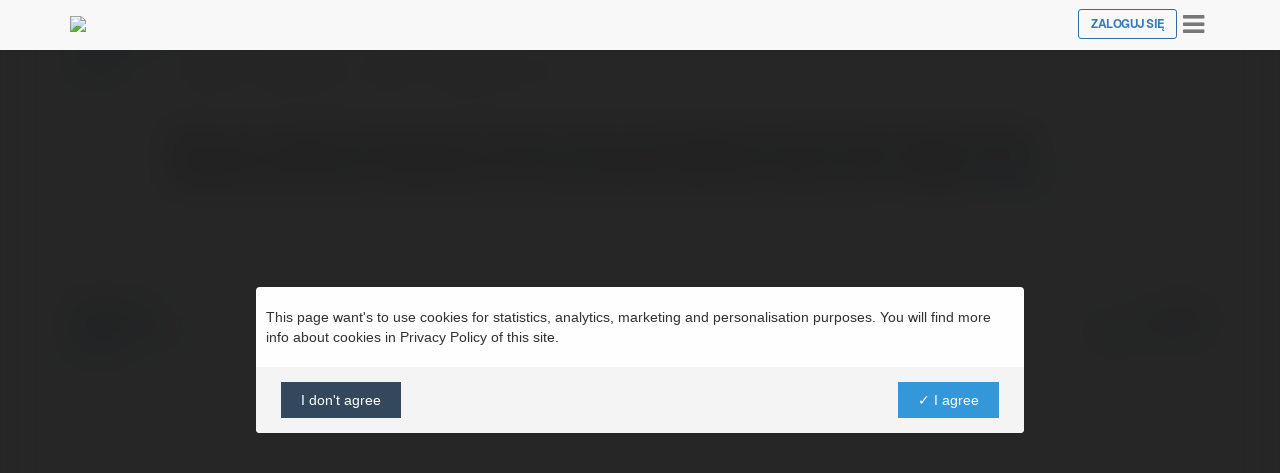

--- FILE ---
content_type: text/css
request_url: https://www.imple.com/lib/implepage/1.2.27/implepage.min.css?202505271907
body_size: 7989
content:
/* define fonts 'Custom Sans', 'Custom Serif', 'Custom Mono' */

/*
implePAGE 1.2.27
Copyrights 2020-2025 Majewski Business Consulting Piotr Majewski
All rights reserved. Using without written permission outside IMPLE products is forbidden.
biuro@majewskibc.pl
*/

  * {-webkit-font-smoothing: antialiased;-moz-osx-font-smoothing: grayscale;}body{overflow-x:hidden;max-width:100%;}.implepage .responsive-container {container-type: inline-size;container-name: responsive;max-width: 100%;}.implepage .responsive-container .container {max-width: 100%;}.implepage {font-family: 'Custom Sans', sans-serif;font-weight: normal;letter-spacing: -0.04em;font-size:14pt;line-height: 1.6;color:#3B4542;clear:both;}.implepage p {hyphens: auto;margin: 0 0 1em 0;}.implepage.modal.in, .implepage .modal.in {display:block;}.implepage ol:not(.nav), .implepage ul:not(.nav), .implepage ol:not(.nav) li:not(:last-child), .implepage ul:not(.nav) li:not(:last-child) {margin-top: 0;margin-bottom: 0.5em;}@container responsive (max-width: 767.99px) {.implepage {font-size:13pt;line-height: 1.6;}}@media (max-width: 767.99px) {.implepage {font-size:13pt;line-height: 1.6;}}.implepage .font-sans {font-family: 'Custom Sans', sans-serif!important;font-style: normal!important;}.implepage .font-mono {font-family: 'Custom Mono', sans-serif!important;font-style: normal!important;}.implepage .font-serif {font-family: 'Custom Serif', serif!important;}.implepage i:not(.fa):not(.fas):not([class^="fa-"]):not([class^="bi-"]) {font-family: 'Custom Serif', serif !important;}.implepage a i.fa:hover {text-shadow: 0px 0px 15px #4487CC;cursor:pointer;}.implepage .has-error input, .implepage .has-error textarea {background-color: #F2DEDE;}.implepage .has-error {color: red;}.implepage .has-error A {color: red !important;}.ratio-16x9 {aspect-ratio:16/9;}.ratio-9x16 {aspect-ratio:9/16;}.ratio-1x1 {aspect-ratio:1/1;}.ratio-4x3 {aspect-ratio:4/3;}.ratio-5x4 {aspect-ratio:5/4;}.ratio-3x2 {aspect-ratio:3/2;}.ratio-2x3 {aspect-ratio:2/3;}.implepage .card .list-group {margin-bottom:0px;}.implepage .card-top {padding:0;border:0px;}.implepage .card-img-top {border-top-left-radius: 4px;border-top-right-radius: 4px;}.implepage .card-body {padding:20px}.implepage H1 {font-family: 'Custom Serif', serif;font-weight:700;text-wrap: balance;}.implepage H2, .implepage H3, .implepage H4, .implepage H5, .implepage H6 {font-family: 'Custom Sans', sans-serif;font-weight:700;text-wrap: balance;}.implepage H6 {font-size: 0.7em;letter-spacing:-0.04em;}.implepage H5 {font-size: 0.8em;letter-spacing:-0.04em;}.implepage H4 {font-size: 1em;letter-spacing:-0.05em;}.implepage H3 {font-size: 1.3em;letter-spacing:-0.05em;}.implepage H2 {font-size: 1.5em;letter-spacing:-0.06em;}.implepage H1 {font-size: 2em;letter-spacing:-0.06em;}.implepage ul:not(.dropdown-menu,.pagination,.nav), .implepage ol:not(.dropdown-menu,.pagination,.nav) {padding-inline-start:25px;}.implepage .panel-title {font-size: 1em;letter-spacing:-0.05em;}.implepage .btn {padding:6px 20px;letter-spacing: -0.04em;}.implepage .btn-xs {padding:1px 8px;}.implepage .btn-sm {padding:5px 12px;}.implepage .btn-lg {padding:10px 24px;}.implepage .btn-warning {color:black;}.btn-outline {background-color: transparent;}.implepage .btn-primary.btn-outline {color: #337ab7;}.implepage .btn-primary.btn-outline:hover, .implepage .btn-primary.btn-outline:active {background-color: #337ab7;border-color: #2e6da4;}.implepage .btn-success.btn-outline {color: #5cb85c;}.implepage .btn-success.btn-outline:hover, .implepage .btn-success.btn-outline:active {background-color: #5cb85c;border-color: #4cae4c;}.implepage .btn-info.btn-outline {color: #5bc0de;}.implepage .btn-info.btn-outline:hover, .implepage .btn-info.btn-outline:active {background-color: #5bc0de;border-color: #46b8da;}.implepage .btn-warning.btn-outline {color:#f0ad4e;}.implepage .btn-warning.btn-outline:hover, .implepage .btn-warning.btn-outline:active {background-color: #f0ad4e;border-color: #eea236;}.implepage .btn-danger.btn-outline {color: #d9534f;}.implepage .btn-danger.btn-outline:hover, .implepage .btn-danger.btn-outline:active {background-color: #d9534f;border-color: #d43f3a;}.implepage .btn-primary.btn-outline:hover, .implepage .btn-success.btn-outline:hover, .implepage .btn-info.btn-outline:hover, .implepage .btn-warning.btn-outline:hover, .implepage .btn-danger.btn-outline:hover {color: #fff;}.implepage .btn-outline-inverse {background-color: transparent;border-color: #888;color: #888;}.implepage .btn-outline-inverse:hover, .implepage .btn-outline-inverse:active {background-color: #888;border-color: #888;color: #fff;}.implepage .btn-primary.btn-outline-inverse:hover, .implepage .btn-primary.btn-outline-inverse:active {color: #286090;}.implepage .btn-success.btn-outline-inverse:hover, .implepage .btn-success.btn-outline-inverse:active {color: #3c763d;}.implepage .btn-info.btn-outline-inverse:hover, .implepage .btn-info.btn-outline-inverse:active {color: #31708f;}.implepage .btn-warning.btn-outline-inverse:hover, .implepage .btn-warning.btn-outline-inverse:active {color: #8a6d3b;}.implepage .btn-danger.btn-outline-inverse:hover, .implepage .btn-danger.btn-outline-inverse:active {color:#a94442;}.alert a {text-decoration: underline;}.alert a:hover {font-weight: bold;text-decoration: underline;}.implepage .callout {padding: 15px;margin-bottom: 20px;border: 1px solid #eee;border-left-width: 5px;border-radius: 5px;width:100%;}.implepage .callout a {text-decoration: underline;}.implepage .callout a:hover {font-weight: bold;text-decoration: underline;}.implepage .callout h4, .implepage .callout h5, .implepage .callout h6 {margin-top: 0;margin-bottom: 5px;}.implepage .callout p:last-child {margin-bottom: 0;}.implepage .callout code {border-radius: 3px;}.implepage .callout+.implepage .callout {margin-top: -5px;}.implepage .callout-default {border-left-color: #777;}.implepage .callout-default h4, .implepage .callout-default h5, .implepage .callout-default h6, .implepage .callout-default a {color: #777;}.implepage .callout-inverse {border-left-color: #333;background-color: #555;color: #f1f1f1;}.implepage .callout-inverse h4, .implepage .callout-inverse h5, .implepage .callout-inverse h6, .implepage .callout-inverse a {color: #f1f1f1;}.implepage .callout-primary {border-left-color: #428bca;}.implepage .callout-primary h4, .implepage .callout-primary h5, .implepage .callout-primary h6, .implepage .callout-primary a {color: #428bca;}.implepage .callout-success {border-left-color: #5cb85c;}.implepage .callout-success h4, .implepage .callout-success h5, .implepage .callout-success h6, .implepage .callout-success a {color: #5cb85c;}.implepage .callout-danger {border-left-color: #d9534f;}.implepage .callout-danger h4, .implepage .callout-danger h5, .implepage .callout-danger h6, .implepage .callout-danger a {color: #d9534f;}.implepage .callout-warning {border-left-color: #f0ad4e;}.implepage .callout-warning h4, .implepage .callout-warning h5, .implepage .callout-warning h6, .implepage .callout-warning a {color: #f0ad4e;}.implepage .callout-info {border-left-color: #5bc0de;}.implepage .callout-info h4, .implepage .callout-info h5, .implepage .callout-info h6, .implepage .callout-info a {color: #5bc0de;}.implepage .text-black {color:black;}.implepage a.text-black:hover {color:#333333;}.implepage .text-dark {color:#333333;}.implepage a.text-dark:hover {color:#777777;}.implepage .text-grey, .implepage .text-muted {color:#777777;}.implepage a.text-muted:hover {color:#333333;}.implepage .text-white {color:white;}.implepage a.text-white:hover {color:#f1f1f1;}.implepage .text-light {color:#cccccc;}.implepage .text-light {color:#777777;}.implepage .shadow-default {-webkit-box-shadow: 0px 0px 10px 2px rgba(224, 224, 224, 1);-moz-box-shadow: 0px 0px 10px 2px rgba(224, 224, 224, 1);box-shadow: 0px 0px 10px 2px rgba(224, 224, 224, 1);position:relative;}.implepage .shadow-default:hover {-webkit-box-shadow: 0px 0px 10px 2px rgba(224, 224, 224, 1);-moz-box-shadow: 0px 0px 10px 2px rgba(224, 224, 224, 1);box-shadow: 0px 0px 10px 2px rgba(224, 224, 224, 1);z-index:2;position:relative;}.implepage .shadow-inverse {-webkit-box-shadow: 0px 0px 10px 2px rgba(51, 51, 51, 1);-moz-box-shadow: 0px 0px 10px 2px rgba(51, 51, 51, 1);box-shadow: 0px 0px 10px 2px rgba(51, 51, 51, 1);position:relative;}.implepage .shadow-inverse:hover {-webkit-box-shadow: 0px 0px 10px 2px rgba(51, 51, 51, 1);-moz-box-shadow: 0px 0px 10px 2px rgba(51, 51, 51, 1);box-shadow: 0px 0px 10px 2px rgba(51, 51, 51, 1);z-index:2;position:relative;}.implepage .center-block {margin:0 auto;}.implepage blockquote {font-family: 'Custom Serif', serif;font-weight: normal;font-style: italic;font-size: 1em;letter-spacing: -0.02em;}.implepage p + h2, .implepage blockquote + h2, .implepage pre + h2, .implepage ol + h2, .implepage ul + h2 {padding-top:0.7em;}.implepage p + h3, .implepage blockquote + h3, .implepage pre + h3, .implepage ol + h3, .implepage ul + h3 {padding-top:0.5em;}.implepage p + h4, .implepage blockquote + h4, .implepage pre + h4, .implepage ol + h4, .implepage ul + h4 {padding-top:0.3em;}.implepage .lead {font-family: 'Custom Sans', sans-serif;font-weight: normal;font-size: 1.2em;letter-spacing: -0.02em;}.implepage .shadow-dark-5 {box-shadow: 0 0 5px 5px rgba(0, 0, 0, 0.1);}.implepage .shadow-dark-10 {box-shadow: 0 0 15px 15px rgba(0, 0, 0, 0.1);}.implepage .shadow-dark-15 {box-shadow: 0 0 15px 15px rgba(0, 0, 0, 0.1);}.implepage .radius-15 {border-radius:15px;}.implepage .radius-5 {border-radius:5px;}.implepage .radius-0 {border-radius:0px;}@container responsive (max-width: 767.99px) {.xs-no-radius {border-radius:0px;}}@media (max-width: 767.99px) {.xs-no-radius {border-radius:0px;}}.implepage code {font-weight: 400;color: #c7254e;background-color: #f9f2f4;border-radius: 4px;letter-spacing:0em;font-family: 'Custom Mono', 'courier new', courier;}.implepage pre {border-left: 3px #AB2D50 solid;padding: 20px;padding-left: 23px;display: block;font-size: 10pt !important;font-weight: 400;color: #c7254e;background-color: #f9f2f4;border-radius: 4px;line-height: 1.6;letter-spacing:0em;font-family:'Custom Mono', 'courier new', courier;overflow-x: auto;}.implepage code {font-weight: 400;color: #c7254e;background-color: #f9f2f4;border-radius: 4px;letter-spacing:0em;font-family:'Custom Mono', 'courier new', courier;}.implepage.navbar-static {border-radius:0px;border:0px;}.implepage.navbar-shadow-default {-webkit-box-shadow: 0px 0px 55px 8px rgba(228, 228, 228, 1);-moz-box-shadow: 0px 0px 55px 8px rgba(228, 228, 228, 1);box-shadow: 0px 0px 55px 8px rgba(228, 228, 228, 1);z-index:2;border-bottom:0;margin-bottom:0px;}.implepage.navbar-shadow-inverse {-webkit-box-shadow: 0px 0px 55px 8px rgba(51, 51, 51, 1);-moz-box-shadow: 0px 0px 55px 8px rgba(51, 51, 51, 1);box-shadow: 0px 0px 55px 8px rgba(51, 51, 51, 1);z-index:2;border-bottom:0;margin-bottom:0px;}.implepage.navbar-shadow-none {margin-bottom:0px;border-bottom:0;}.implepage.navbar-default {background-color: #ffffff;border: none;}.implepage .navbar-brand {padding: 10px 15px 0 15px;font-size: 23px;line-height: 30px;}.implepage ul.nav.navbar-nav {font-size:14px;}.implepage .transparent li {background:none;}.implepage .tab-pane {border-bottom:1px solid #cccccc;border-left:1px solid #cccccc;border-right:1px solid #cccccc;border-radius:0 0 4px 4px;}.pull-center {margin:0 auto;}.implepage .vertical-center {top: 50%;-webkit-transform: translateY(-50%);-moz-transform: translateY(-50%);-o-transform: translateY(-50%);-ms-transform: translateY(-50%);transform: translateY(-50%);}.implepage .grid-1-column {display:grid;grid-template-columns: 1fr;gap: 15px;}.implepage .grid-2-columns {display: grid;grid-template-columns: 1fr 1fr;gap: 15px;}.implepage .grid-3-columns {display: grid;grid-template-columns: 1fr 1fr 1fr;gap: 15px;}.implepage .grid-4-columns {display: grid;grid-template-columns: 1fr 1fr 1fr 1fr;gap: 15px;}.implepage .grid-5-columns {display: grid;grid-template-columns: 1fr 1fr 1fr 1fr 1fr;gap: 15px;}.implepage .grid-6-columns {display: grid;grid-template-columns: 1fr 1fr 1fr 1fr 1fr 1fr;gap: 15px;}.implepage .grid-7-columns {display: grid;grid-template-columns: 1fr 1fr 1fr 1fr 1fr 1fr 1fr;gap: 15px;}.implepage .grid-8-columns {display: grid;grid-template-columns: 1fr 1fr 1fr 1fr 1fr 1fr 1fr 1fr;gap: 15px;}.implepage .grid-9-columns {display: grid;grid-template-columns: 1fr 1fr 1fr 1fr 1fr 1fr 1fr 1fr 1fr;gap: 15px;}.implepage .grid-10-columns {display: grid;grid-template-columns: 1fr 1fr 1fr 1fr 1fr 1fr 1fr 1fr 1fr 1fr;gap: 15px;}.implepage .grid-11-columns {display: grid;grid-template-columns: 1fr 1fr 1fr 1fr 1fr 1fr 1fr 1fr 1fr 1fr 1fr;gap: 15px;}.implepage .grid-12-columns {display: grid;grid-template-columns: 1fr 1fr 1fr 1fr 1fr 1fr 1fr 1fr 1fr 1fr 1fr 1fr;gap: 15px;}@container responsive (max-width: 767.99px) {.implepage .xs-vertical-center {top: 50%;-webkit-transform: translateY(-50%);-moz-transform: translateY(-50%);-o-transform: translateY(-50%);-ms-transform: translateY(-50%);transform: translateY(-50%);}.implepage .xs-grid-1-column {display:grid;grid-template-columns: 1fr;gap: 15px;}.implepage .xs-grid-2-columns {display: grid;grid-template-columns: 1fr 1fr;gap: 15px;}.implepage .xs-grid-3-columns {display: grid;grid-template-columns: 1fr 1fr 1fr;gap: 15px;}.implepage .xs-grid-4-columns {display: grid;grid-template-columns: 1fr 1fr 1fr 1fr;gap: 15px;}.implepage .xs-grid-5-columns {display: grid;grid-template-columns: 1fr 1fr 1fr 1fr 1fr;gap: 15px;}.implepage .xs-grid-6-columns {display: grid;grid-template-columns: 1fr 1fr 1fr 1fr 1fr 1fr;gap: 15px;}.implepage .xs-grid-7-columns {display: grid;grid-template-columns: 1fr 1fr 1fr 1fr 1fr 1fr 1fr;gap: 15px;}.implepage .xs-grid-8-columns {display: grid;grid-template-columns: 1fr 1fr 1fr 1fr 1fr 1fr 1fr 1fr;gap: 15px;}.implepage .xs-grid-9-columns {display: grid;grid-template-columns: 1fr 1fr 1fr 1fr 1fr 1fr 1fr 1fr 1fr;gap: 15px;}.implepage .xs-grid-10-columns {display: grid;grid-template-columns: 1fr 1fr 1fr 1fr 1fr 1fr 1fr 1fr 1fr 1fr;gap: 15px;}.implepage .xs-grid-11-columns {display: grid;grid-template-columns: 1fr 1fr 1fr 1fr 1fr 1fr 1fr 1fr 1fr 1fr 1fr;gap: 15px;}.implepage .xs-grid-12-columns {display: grid;grid-template-columns: 1fr 1fr 1fr 1fr 1fr 1fr 1fr 1fr 1fr 1fr 1fr 1fr;gap: 15px;}}@media (max-width: 767.99px) {.implepage .xs-vertical-center {top: 50%;-webkit-transform: translateY(-50%);-moz-transform: translateY(-50%);-o-transform: translateY(-50%);-ms-transform: translateY(-50%);transform: translateY(-50%);}.implepage .xs-grid-1-column {display:grid;grid-template-columns: 1fr;gap: 15px;}.implepage .xs-grid-2-columns {display: grid;grid-template-columns: 1fr 1fr;gap: 15px;}.implepage .xs-grid-3-columns {display: grid;grid-template-columns: 1fr 1fr 1fr;gap: 15px;}.implepage .xs-grid-4-columns {display: grid;grid-template-columns: 1fr 1fr 1fr 1fr;gap: 15px;}.implepage .xs-grid-5-columns {display: grid;grid-template-columns: 1fr 1fr 1fr 1fr 1fr;gap: 15px;}.implepage .xs-grid-6-columns {display: grid;grid-template-columns: 1fr 1fr 1fr 1fr 1fr 1fr;gap: 15px;}.implepage .xs-grid-7-columns {display: grid;grid-template-columns: 1fr 1fr 1fr 1fr 1fr 1fr 1fr;gap: 15px;}.implepage .xs-grid-8-columns {display: grid;grid-template-columns: 1fr 1fr 1fr 1fr 1fr 1fr 1fr 1fr;gap: 15px;}.implepage .xs-grid-9-columns {display: grid;grid-template-columns: 1fr 1fr 1fr 1fr 1fr 1fr 1fr 1fr 1fr;gap: 15px;}.implepage .xs-grid-10-columns {display: grid;grid-template-columns: 1fr 1fr 1fr 1fr 1fr 1fr 1fr 1fr 1fr 1fr;gap: 15px;}.implepage .xs-grid-11-columns {display: grid;grid-template-columns: 1fr 1fr 1fr 1fr 1fr 1fr 1fr 1fr 1fr 1fr 1fr;gap: 15px;}.implepage .xs-grid-12-columns {display: grid;grid-template-columns: 1fr 1fr 1fr 1fr 1fr 1fr 1fr 1fr 1fr 1fr 1fr 1fr;gap: 15px;}}@container responsive (min-width: 768px) {.implepage .sm-vertical-center {top: 50%;-webkit-transform: translateY(-50%);-moz-transform: translateY(-50%);-o-transform: translateY(-50%);-ms-transform: translateY(-50%);transform: translateY(-50%);}.implepage .sm-grid-1-column {display:grid;grid-template-columns: 1fr;gap: 15px;}.implepage .sm-grid-2-columns {display: grid;grid-template-columns: 1fr 1fr;gap: 15px;}.implepage .sm-grid-3-columns {display: grid;grid-template-columns: 1fr 1fr 1fr;gap: 15px;}.implepage .sm-grid-4-columns {display: grid;grid-template-columns: 1fr 1fr 1fr 1fr;gap: 15px;}.implepage .sm-grid-5-columns {display: grid;grid-template-columns: 1fr 1fr 1fr 1fr 1fr;gap: 15px;}.implepage .sm-grid-6-columns {display: grid;grid-template-columns: 1fr 1fr 1fr 1fr 1fr 1fr;gap: 15px;}.implepage .sm-grid-7-columns {display: grid;grid-template-columns: 1fr 1fr 1fr 1fr 1fr 1fr 1fr;gap: 15px;}.implepage .sm-grid-8-columns {display: grid;grid-template-columns: 1fr 1fr 1fr 1fr 1fr 1fr 1fr 1fr;gap: 15px;}.implepage .sm-grid-9-columns {display: grid;grid-template-columns: 1fr 1fr 1fr 1fr 1fr 1fr 1fr 1fr 1fr;gap: 15px;}.implepage .sm-grid-10-columns {display: grid;grid-template-columns: 1fr 1fr 1fr 1fr 1fr 1fr 1fr 1fr 1fr 1fr;gap: 15px;}.implepage .sm-grid-11-columns {display: grid;grid-template-columns: 1fr 1fr 1fr 1fr 1fr 1fr 1fr 1fr 1fr 1fr 1fr;gap: 15px;}.implepage .sm-grid-12-columns {display: grid;grid-template-columns: 1fr 1fr 1fr 1fr 1fr 1fr 1fr 1fr 1fr 1fr 1fr 1fr;gap: 15px;}}@media (min-width: 768px) {.implepage .sm-vertical-center {top: 50%;-webkit-transform: translateY(-50%);-moz-transform: translateY(-50%);-o-transform: translateY(-50%);-ms-transform: translateY(-50%);transform: translateY(-50%);}.implepage .sm-grid-1-column {display:grid;grid-template-columns: 1fr;gap: 15px;}.implepage .sm-grid-2-columns {display: grid;grid-template-columns: 1fr 1fr;gap: 15px;}.implepage .sm-grid-3-columns {display: grid;grid-template-columns: 1fr 1fr 1fr;gap: 15px;}.implepage .sm-grid-4-columns {display: grid;grid-template-columns: 1fr 1fr 1fr 1fr;gap: 15px;}.implepage .sm-grid-5-columns {display: grid;grid-template-columns: 1fr 1fr 1fr 1fr 1fr;gap: 15px;}.implepage .sm-grid-6-columns {display: grid;grid-template-columns: 1fr 1fr 1fr 1fr 1fr 1fr;gap: 15px;}.implepage .sm-grid-7-columns {display: grid;grid-template-columns: 1fr 1fr 1fr 1fr 1fr 1fr 1fr;gap: 15px;}.implepage .sm-grid-8-columns {display: grid;grid-template-columns: 1fr 1fr 1fr 1fr 1fr 1fr 1fr 1fr;gap: 15px;}.implepage .sm-grid-9-columns {display: grid;grid-template-columns: 1fr 1fr 1fr 1fr 1fr 1fr 1fr 1fr 1fr;gap: 15px;}.implepage .sm-grid-10-columns {display: grid;grid-template-columns: 1fr 1fr 1fr 1fr 1fr 1fr 1fr 1fr 1fr 1fr;gap: 15px;}.implepage .sm-grid-11-columns {display: grid;grid-template-columns: 1fr 1fr 1fr 1fr 1fr 1fr 1fr 1fr 1fr 1fr 1fr;gap: 15px;}.implepage .sm-grid-12-columns {display: grid;grid-template-columns: 1fr 1fr 1fr 1fr 1fr 1fr 1fr 1fr 1fr 1fr 1fr 1fr;gap: 15px;}}@container responsive (min-width: 992px) {.implepage .md-vertical-center {top: 50%;-webkit-transform: translateY(-50%);-moz-transform: translateY(-50%);-o-transform: translateY(-50%);-ms-transform: translateY(-50%);transform: translateY(-50%);}.implepage .md-grid-1-column {display:grid;grid-template-columns: 1fr;gap: 15px;}.implepage .md-grid-2-columns {display: grid;grid-template-columns: 1fr 1fr;gap: 15px;}.implepage .md-grid-3-columns {display: grid;grid-template-columns: 1fr 1fr 1fr;gap: 15px;}.implepage .md-grid-4-columns {display: grid;grid-template-columns: 1fr 1fr 1fr 1fr;gap: 15px;}.implepage .md-grid-5-columns {display: grid;grid-template-columns: 1fr 1fr 1fr 1fr 1fr;gap: 15px;}.implepage .md-grid-6-columns {display: grid;grid-template-columns: 1fr 1fr 1fr 1fr 1fr 1fr;gap: 15px;}.implepage .md-grid-7-columns {display: grid;grid-template-columns: 1fr 1fr 1fr 1fr 1fr 1fr 1fr;gap: 15px;}.implepage .md-grid-8-columns {display: grid;grid-template-columns: 1fr 1fr 1fr 1fr 1fr 1fr 1fr 1fr;gap: 15px;}.implepage .md-grid-9-columns {display: grid;grid-template-columns: 1fr 1fr 1fr 1fr 1fr 1fr 1fr 1fr 1fr;gap: 15px;}.implepage .md-grid-10-columns {display: grid;grid-template-columns: 1fr 1fr 1fr 1fr 1fr 1fr 1fr 1fr 1fr 1fr;gap: 15px;}.implepage .md-grid-11-columns {display: grid;grid-template-columns: 1fr 1fr 1fr 1fr 1fr 1fr 1fr 1fr 1fr 1fr 1fr;gap: 15px;}.implepage .md-grid-12-columns {display: grid;grid-template-columns: 1fr 1fr 1fr 1fr 1fr 1fr 1fr 1fr 1fr 1fr 1fr 1fr;gap: 15px;}}@media (min-width: 992px) {.implepage .md-vertical-center {top: 50%;-webkit-transform: translateY(-50%);-moz-transform: translateY(-50%);-o-transform: translateY(-50%);-ms-transform: translateY(-50%);transform: translateY(-50%);}.implepage .md-grid-1-column {display:grid;grid-template-columns: 1fr;gap: 15px;}.implepage .md-grid-2-columns {display: grid;grid-template-columns: 1fr 1fr;gap: 15px;}.implepage .md-grid-3-columns {display: grid;grid-template-columns: 1fr 1fr 1fr;gap: 15px;}.implepage .md-grid-4-columns {display: grid;grid-template-columns: 1fr 1fr 1fr 1fr;gap: 15px;}.implepage .md-grid-5-columns {display: grid;grid-template-columns: 1fr 1fr 1fr 1fr 1fr;gap: 15px;}.implepage .md-grid-6-columns {display: grid;grid-template-columns: 1fr 1fr 1fr 1fr 1fr 1fr;gap: 15px;}.implepage .md-grid-7-columns {display: grid;grid-template-columns: 1fr 1fr 1fr 1fr 1fr 1fr 1fr;gap: 15px;}.implepage .md-grid-8-columns {display: grid;grid-template-columns: 1fr 1fr 1fr 1fr 1fr 1fr 1fr 1fr;gap: 15px;}.implepage .md-grid-9-columns {display: grid;grid-template-columns: 1fr 1fr 1fr 1fr 1fr 1fr 1fr 1fr 1fr;gap: 15px;}.implepage .md-grid-10-columns {display: grid;grid-template-columns: 1fr 1fr 1fr 1fr 1fr 1fr 1fr 1fr 1fr 1fr;gap: 15px;}.implepage .md-grid-11-columns {display: grid;grid-template-columns: 1fr 1fr 1fr 1fr 1fr 1fr 1fr 1fr 1fr 1fr 1fr;gap: 15px;}.implepage .md-grid-12-columns {display: grid;grid-template-columns: 1fr 1fr 1fr 1fr 1fr 1fr 1fr 1fr 1fr 1fr 1fr 1fr;gap: 15px;}}@container responsive (min-width: 1200px) {.implepage .lg-vertical-center {top: 50%;-webkit-transform: translateY(-50%);-moz-transform: translateY(-50%);-o-transform: translateY(-50%);-ms-transform: translateY(-50%);transform: translateY(-50%);}.implepage .lg-grid-1-column {display:grid;grid-template-columns: 1fr;gap: 15px;}.implepage .lg-grid-2-columns {display: grid;grid-template-columns: 1fr 1fr;gap: 15px;}.implepage .lg-grid-3-columns {display: grid;grid-template-columns: 1fr 1fr 1fr;gap: 15px;}.implepage .lg-grid-4-columns {display: grid;grid-template-columns: 1fr 1fr 1fr 1fr;gap: 15px;}.implepage .lg-grid-5-columns {display: grid;grid-template-columns: 1fr 1fr 1fr 1fr 1fr;gap: 15px;}.implepage .lg-grid-6-columns {display: grid;grid-template-columns: 1fr 1fr 1fr 1fr 1fr 1fr;gap: 15px;}.implepage .lg-grid-7-columns {display: grid;grid-template-columns: 1fr 1fr 1fr 1fr 1fr 1fr 1fr;gap: 15px;}.implepage .lg-grid-8-columns {display: grid;grid-template-columns: 1fr 1fr 1fr 1fr 1fr 1fr 1fr 1fr;gap: 15px;}.implepage .lg-grid-9-columns {display: grid;grid-template-columns: 1fr 1fr 1fr 1fr 1fr 1fr 1fr 1fr 1fr;gap: 15px;}.implepage .lg-grid-10-columns {display: grid;grid-template-columns: 1fr 1fr 1fr 1fr 1fr 1fr 1fr 1fr 1fr 1fr;gap: 15px;}.implepage .lg-grid-11-columns {display: grid;grid-template-columns: 1fr 1fr 1fr 1fr 1fr 1fr 1fr 1fr 1fr 1fr 1fr;gap: 15px;}.implepage .lg-grid-12-columns {display: grid;grid-template-columns: 1fr 1fr 1fr 1fr 1fr 1fr 1fr 1fr 1fr 1fr 1fr 1fr;gap: 15px;}}@media (min-width: 1200px) {.implepage .lg-vertical-center {top: 50%;-webkit-transform: translateY(-50%);-moz-transform: translateY(-50%);-o-transform: translateY(-50%);-ms-transform: translateY(-50%);transform: translateY(-50%);}.implepage .lg-grid-1-column {display:grid;grid-template-columns: 1fr;gap: 15px;}.implepage .lg-grid-2-columns {display: grid;grid-template-columns: 1fr 1fr;gap: 15px;}.implepage .lg-grid-3-columns {display: grid;grid-template-columns: 1fr 1fr 1fr;gap: 15px;}.implepage .lg-grid-4-columns {display: grid;grid-template-columns: 1fr 1fr 1fr 1fr;gap: 15px;}.implepage .lg-grid-5-columns {display: grid;grid-template-columns: 1fr 1fr 1fr 1fr 1fr;gap: 15px;}.implepage .lg-grid-6-columns {display: grid;grid-template-columns: 1fr 1fr 1fr 1fr 1fr 1fr;gap: 15px;}.implepage .lg-grid-7-columns {display: grid;grid-template-columns: 1fr 1fr 1fr 1fr 1fr 1fr 1fr;gap: 15px;}.implepage .lg-grid-8-columns {display: grid;grid-template-columns: 1fr 1fr 1fr 1fr 1fr 1fr 1fr 1fr;gap: 15px;}.implepage .lg-grid-9-columns {display: grid;grid-template-columns: 1fr 1fr 1fr 1fr 1fr 1fr 1fr 1fr 1fr;gap: 15px;}.implepage .lg-grid-10-columns {display: grid;grid-template-columns: 1fr 1fr 1fr 1fr 1fr 1fr 1fr 1fr 1fr 1fr;gap: 15px;}.implepage .lg-grid-11-columns {display: grid;grid-template-columns: 1fr 1fr 1fr 1fr 1fr 1fr 1fr 1fr 1fr 1fr 1fr;gap: 15px;}.implepage .lg-grid-12-columns {display: grid;grid-template-columns: 1fr 1fr 1fr 1fr 1fr 1fr 1fr 1fr 1fr 1fr 1fr 1fr;gap: 15px;}}section:has(> .fluidimage) {height:700px;}.fluidimage {position: absolute;left:0;bottom: 0;width: 50%;height:100%;min-height:700px;}.fluidimage-right {-webkit-transform: translateX(100%);-moz-transform: translateX(100%);-o-transform: translateX(100%);-ms-transform: translateX(100%);transform: translateX(100%);}.fluidimage img {min-height:700px;height: 100%;}@container responsive (max-width: 991.99px) {section:has(> .fluidimage) {height:initial;}.fluidimage {position: relative;width: 100%;}.fluidimage.fluidimage-right {-webkit-transform: translateX(0%);-moz-transform: translateX(0%);-o-transform: translateX(0%);-ms-transform: translateX(0%);transform: translateX(0%);}.fluidimage img {display: block;max-width: 100%;height: auto;min-height:initial;}}@media (max-width: 991.99px) {section:has(> .fluidimage) {height:initial;}.fluidimage {position: relative;width: 100%;}.fluidimage.fluidimage-right {-webkit-transform: translateX(0%);-moz-transform: translateX(0%);-o-transform: translateX(0%);-ms-transform: translateX(0%);transform: translateX(0%);}.fluidimage img {display: block;max-width: 100%;height: auto;min-height:initial;}}.position-relative {position:relative;}.position-absolute {position:absolute;}.position-sticky {position:sticky;}.implepage.footer-default {background-color:#f1f1f1;}.implepage.footer-shadow-default {-webkit-box-shadow: 0px -20px 55px 8px rgba(228, 228, 228, 1);-moz-box-shadow: 0px -20px 55px 8px rgba(228, 228, 228, 1);box-shadow: 0px -20px 55px 8px rgba(228, 228, 228, 1);z-index:2;position:relative;}.implepage.footer-inverse {background-color:#555555;}.implepage.footer-shadow-inverse {-webkit-box-shadow: 0px -20px 55px 8px rgba(51, 51, 51, 1);-moz-box-shadow: 0px -20px 55px 8px rgba(51, 51, 51, 1);box-shadow: 0px -20px 55px 8px rgba(51, 51, 51, 1);z-index:2;position:relative;}.implepage.footer-inverse {color:white;}.implepage.footer-inverse .text-black {color:white;}.implepage.footer-inverse .text-dark {color:#f1f1f1;}.implepage.footer-inverse .text-muted {color:#e1e1e1;}.implepage.footer ul {list-style-type: none;padding-inline-start:0 !important;padding: 0;margin: 0;position:relative;}.implepage.footer ul.footermenu li {padding:6px 0;font-size:0.8em;position:relative;z-index:3;position:relative;}.implepage.footer ul.footermenu li a {padding:6px 20px;text-decoration: none;border-radius:4px;display:inline-block;}.implepage.footer ul.footermenu li a:hover {text-decoration: none;}.implepage.footer ul.footermenu li a {-webkit-box-shadow: 0px 0px 10px 2px rgba(224, 224, 224, 1);-moz-box-shadow: 0px 0px 10px 2px rgba(224, 224, 224, 1);box-shadow: 0px 0px 10px 2px rgba(224, 224, 224, 1);position:relative;}.implepage.footer ul.footermenu li a:hover {text-decoration: none;-webkit-box-shadow: 0px 0px 10px 2px rgba(224, 224, 224, 1);-moz-box-shadow: 0px 0px 10px 2px rgba(224, 224, 224, 1);box-shadow: 0px 0px 10px 2px rgba(224, 224, 224, 1);z-index:2;position:relative;}.implepage.footer.footer-inverse ul.footermenu li a {-webkit-box-shadow: 0px 0px 10px 2px rgba(51, 51, 51, 1);-moz-box-shadow: 0px 0px 10px 2px rgba(51, 51, 51, 1);box-shadow: 0px 0px 10px 2px rgba(51, 51, 51, 1);position:relative;}.implepage.footer.footer-inverse ul.footermenu li a:hover {-webkit-box-shadow: 0px 0px 10px 2px rgba(51, 51, 51, 1);-moz-box-shadow: 0px 0px 10px 2px rgba(51, 51, 51, 1);box-shadow: 0px 0px 10px 2px rgba(51, 51, 51, 1);z-index:2;position:relative;}@container responsive (max-width: 767.99px) {.implepage.footer ul.footermenu {line-height:200%;}.implepage.footer ul.footermenu li {display:inline-block;padding:6px 10px;white-space:nowrap;}.implepage.footer ul.footermenu li a {padding:0px 20px;}.implepage .col-xs-12 .embed-responsive-16by9 {margin-left:-15px;min-width:100vw!important;max-width:100vw!important;width:100vw!important;height:56vw!important;}.implepage .col-xs-12 .img-responsive {margin-left:-15px;margin-right:-15px;max-width:100vw!important;}.xs-float-none {float:none!important;}.xs-text-black {color:black;}a.xs-text-black:hover {color:#333333;}.xs-text-dark {color:#333333;}a.xs-text-dark:hover {color:#777777;}.xs-text-grey, .xs-text-muted {color:#777777;}a.xs-text-muted:hover {color:#333333;}.xs-text-white {color:white;}a.xs-text-white:hover {color:#f1f1f1;}.xs-text-light {color:#cccccc;}.xs-text-light {color:#777777;}.xs-text-center {text-align:center;}.xs-text-left {text-align:left;}.xs-text-right {text-align:right;}.implepage .img-xs {max-height: 5em;}.xs-pull-left {float:left;}.xs-pull-right {float:right;}.xs-pull-center {margin:0 auto;}}@media (max-width: 767.99px) {.implepage.footer ul.footermenu {line-height:200%;}.implepage.footer ul.footermenu li {display:inline-block;padding:6px 10px;white-space:nowrap;}.implepage.footer ul.footermenu li a {padding:0px 20px;}.implepage .col-xs-12 .embed-responsive-16by9 {margin-left:-15px;min-width:100vw!important;max-width:100vw!important;width:100vw!important;height:56vw!important;}.implepage .col-xs-12 .img-responsive {margin-left:-15px;margin-right:-15px;max-width:100vw!important;}.xs-float-none {float:none!important;}.xs-text-black {color:black;}a.xs-text-black:hover {color:#333333;}.xs-text-dark {color:#333333;}a.xs-text-dark:hover {color:#777777;}.xs-text-grey, .xs-text-muted {color:#777777;}a.xs-text-muted:hover {color:#333333;}.xs-text-white {color:white;}a.xs-text-white:hover {color:#f1f1f1;}.xs-text-light {color:#cccccc;}.xs-text-light {color:#777777;}.xs-text-center {text-align:center;}.xs-text-left {text-align:left;}.xs-text-right {text-align:right;}.implepage .img-xs {max-height: 5em;}.xs-pull-left {float:left;}.xs-pull-right {float:right;}.xs-pull-center {margin:0 auto;}}@container responsive (min-width: 768px) {.sm-pull-left {float:left;}.sm-pull-right {float:right;}.sm-pull-center {margin:0 auto;}}@media (min-width: 768px) {.sm-pull-left {float:left;}.sm-pull-right {float:right;}.sm-pull-center {margin:0 auto;}}.implepage .video, .implepage .video-white, .implepage .video-dark {background-color:black;font-size:15pt;color:white;overflow:hidden;width:100%;}.bg-cover {background-size:cover;background-repeat: no-repeat;background-position: left top;}.bg-topright {background-position: right top;}.bg-centercenter {background-position: center center;}.bg-white {background-color:#ffffff;}.bg-light {background-color:#f1f1f1;}.bg-fullwidth {background-size:100% auto;background-repeat: no-repeat;background-position: left top;}.bg-white {background-color:white;}.bg-overlay {background-color:grey;background-blend-mode:multiply;}@container responsive (max-width: 767.99px) {.bg-fullheight {background-size:100% auto;background-repeat: no-repeat;background-position: left top;}}@media (max-width: 767.99px) {.bg-fullheight {background-size:100% auto;background-repeat: no-repeat;background-position: left top;}}@container responsive (min-width: 768px) {.bg-fullheight {background-size:auto 100%;background-repeat: no-repeat;background-position: left top;}.sm-img-50 {max-width:50%;}}@media (min-width: 768px) {.bg-fullheight {background-size:auto 100%;background-repeat: no-repeat;background-position: left top;}.sm-img-50 {max-width:50%;}}@container responsive (min-width: 992px) {.implepage .halfcontainer {max-width:570px;}.md-pull-left {float:left;}.md-pull-right {float:right;}}@media (min-width: 992px) {.implepage .halfcontainer {max-width:570px;}.md-pull-left {float:left;}.md-pull-right {float:right;}}@container responsive (min-width: 1920px) {.implepage .halfcontainer {max-width:700px;}}@media (min-width: 1920px) {.implepage .halfcontainer {max-width:700px;}}.divider-lg {height:100px;width:100%;clear:both;}.divider-md {height:50px;width:100%;clear:both;}.divider-sm {height:30px;width:100%;clear:both;}.divider-xs {height:15px;width:100%;clear:both;}.divider-xxs {height:5px;width:100%;clear:both;}.divider-0 {height:0px;width:100%;clear:both;}.tooltip {z-index:2147483647 !important;}.implepage .hover-zoom-1-1x:hover,.implepage .hover-zoom-1-2x:hover,.implepage .hover-zoom-1-3x:hover,.implepage .hover-zoom-1-4x:hover,.implepage .hover-zoom-1-5x:hover,.implepage .hover-zoom-2x:hover,.implepage .hover-zoom-3x:hover {z-index:2147483646 !important;position:relative;}.implepage .hover-zoom-1-1x {transition: transform .5s;}.implepage .hover-zoom-1-1x:hover {transform: scale(1.1);}.implepage .hover-zoom-1-2x {transition: transform .5s;}.implepage .hover-zoom-1-2x:hover {transform: scale(1.2);}.implepage .hover-zoom-1-3x {transition: transform .5s;}.implepage .hover-zoom-1-3x:hover {transform: scale(1.3);}.implepage .hover-zoom-1-4x {transition: transform .5s;}.implepage .hover-zoom-1-5x:hover {transform: scale(1.4);}.implepage .hover-zoom-1-5x {transition: transform .5s;}.implepage .hover-zoom-1-5x:hover {transform: scale(1.5);}.implepage .hover-zoom-2x {transition: transform .5s;}.implepage .hover-zoom-2x:hover {transform: scale(2);}.implepage .hover-zoom-3x {transition: transform .5s;}.implepage .hover-zoom-3x:hover {transform: scale(3);}.implepage .columns-1 {columns: 1;-webkit-columns: 1;-moz-columns: 1;}.implepage .columns-2 {columns: 2;-webkit-columns: 2;-moz-columns: 2;}.implepage .columns-3 {columns: 3;-webkit-columns: 3;-moz-columns: 3;}.implepage .columns-4 {columns: 4;-webkit-columns: 4;-moz-columns: 4;}@container responsive (max-width: 767.99px) {.implepage .xs-columns-1 {columns: 1;-webkit-columns: 1;-moz-columns: 1;}.implepage .xs-columns-2 {columns: 2;-webkit-columns: 2;-moz-columns: 2;}.implepage .xs-columns-3 {columns: 3;-webkit-columns: 3;-moz-columns: 3;}.implepage .xs-columns-4 {columns: 4;-webkit-columns: 4;-moz-columns: 4;}}@media (max-width: 767.99px) {.implepage .xs-columns-1 {columns: 1;-webkit-columns: 1;-moz-columns: 1;}.implepage .xs-columns-2 {columns: 2;-webkit-columns: 2;-moz-columns: 2;}.implepage .xs-columns-3 {columns: 3;-webkit-columns: 3;-moz-columns: 3;}.implepage .xs-columns-4 {columns: 4;-webkit-columns: 4;-moz-columns: 4;}}@container responsive (min-width: 768px) {.implepage .sm-columns-1 {columns: 1;-webkit-columns: 1;-moz-columns: 1;}.implepage .sm-columns-2 {columns: 2;-webkit-columns: 2;-moz-columns: 2;}.implepage .sm-columns-3 {columns: 3;-webkit-columns: 3;-moz-columns: 3;}.implepage .sm-columns-4 {columns: 4;-webkit-columns: 4;-moz-columns: 4;}}@media (min-width: 768px) {.implepage .sm-columns-1 {columns: 1;-webkit-columns: 1;-moz-columns: 1;}.implepage .sm-columns-2 {columns: 2;-webkit-columns: 2;-moz-columns: 2;}.implepage .sm-columns-3 {columns: 3;-webkit-columns: 3;-moz-columns: 3;}.implepage .sm-columns-4 {columns: 4;-webkit-columns: 4;-moz-columns: 4;}}@container responsive (min-width: 992px) {.implepage .md-columns-1 {columns: 1;-webkit-columns: 1;-moz-columns: 1;}.implepage .md-columns-2 {columns: 2;-webkit-columns: 2;-moz-columns: 2;}.implepage .md-columns-3 {columns: 3;-webkit-columns: 3;-moz-columns: 3;}.implepage .md-columns-4 {columns: 4;-webkit-columns: 4;-moz-columns: 4;}}@media (min-width: 992px) {.implepage .md-columns-1 {columns: 1;-webkit-columns: 1;-moz-columns: 1;}.implepage .md-columns-2 {columns: 2;-webkit-columns: 2;-moz-columns: 2;}.implepage .md-columns-3 {columns: 3;-webkit-columns: 3;-moz-columns: 3;}.implepage .md-columns-4 {columns: 4;-webkit-columns: 4;-moz-columns: 4;}}@container responsive (min-width: 1200px) {.implepage .lg-columns-1 {columns: 1;-webkit-columns: 1;-moz-columns: 1;}.implepage .lg-columns-2 {columns: 2;-webkit-columns: 2;-moz-columns: 2;}.implepage .lg-columns-3 {columns: 3;-webkit-columns: 3;-moz-columns: 3;}.implepage .lg-columns-4 {columns: 4;-webkit-columns: 4;-moz-columns: 4;}}@media (min-width: 1200px) {.implepage .lg-columns-1 {columns: 1;-webkit-columns: 1;-moz-columns: 1;}.implepage .lg-columns-2 {columns: 2;-webkit-columns: 2;-moz-columns: 2;}.implepage .lg-columns-3 {columns: 3;-webkit-columns: 3;-moz-columns: 3;}.implepage .lg-columns-4 {columns: 4;-webkit-columns: 4;-moz-columns: 4;}}.mar-lg {margin:100px;}.mar-md {margin:50px;}.mar-sm {margin:30px;}.mar-xs {margin:15px;}.mar-xxs {margin:5px;}.mar-0 {margin:0px;}.mar-t-lg {margin-top:100px;}.mar-t-md {margin-top:50px;}.mar-t-sm {margin-top:30px;}.mar-t-xs {margin-top:15px;}.mar-t-xxs {margin-top:5px;}.mar-t-0 {margin-top:0px;}.mar-auto {margin: 0 auto;}.mar-b-lg {margin-bottom:100px;}.mar-b-md {margin-bottom:50px;}.mar-b-sm {margin-bottom:30px;}.mar-b-xs {margin-bottom:15px;}.mar-b-xxs {margin-bottom:5px;}.mar-b-0 {margin-bottom:0px;}.mar-l-lg {margin-left:100px;}.mar-l-md {margin-left:50px;}.mar-l-sm {margin-left:30px;}.mar-l-xs {margin-left:15px;}.mar-l-xxs {margin-left:5px;}.mar-l-0 {margin-left:0px;}.mar-r-lg {margin-right:100px;}.mar-r-md {margin-right:50px;}.mar-r-sm {margin-right:30px;}.mar-r-xs {margin-right:15px;}.mar-r-xxs {margin-right:5px;}.mar-r-0 {margin-right:0px;}.mar-x-lg {margin-left:100px;margin-right:100px;}.mar-x-md {margin-left:50px;margin-right:50px;}.mar-x-sm {margin-left:30px;margin-right:30px;}.mar-x-xs {margin-left:15px;margin-right:15px;}.mar-x-xxs {margin-left:5px;margin-right:5px;}.mar-x-0 {margin-left:0px;margin-right:0px;}.mar-y-lg {margin-top:100px;margin-bottom:100px;}.mar-y-md {margin-top:50px;margin-bottom:50px;}.mar-y-sm {margin-top:30px;margin-bottom:30px;}.mar-y-xs {margin-top:15px;margin-bottom:15px;}.mar-y-xxs {margin-top:5px;margin-bottom:5px;}.mar-y-0 {margin-top:0px;margin-bottom:0px;}.pad-lg {padding:100px;}.pad-md {padding:50px;}.pad-sm {padding:30px;}.pad-xs {padding:15px;}.pad-xxs {padding:5px;}.pad-0 {padding:0px;}.pad-t-lg {padding-top:100px;}.pad-t-md {padding-top:50px;}.pad-t-sm {padding-top:30px;}.pad-t-xs {padding-top:15px;}.pad-t-xxs {padding-top:5px;}.pad-t-0 {padding-top:0px;}.pad-b-lg {padding-bottom:100px;}.pad-b-md {padding-bottom:50px;}.pad-b-sm {padding-bottom:30px;}.pad-b-xs {padding-bottom:15px;}.pad-b-xxs {padding-bottom:5px;}.pad-b-0 {padding-bottom:0px;}.pad-l-lg {padding-left:100px;}.pad-l-md {padding-left:50px;}.pad-l-sm {padding-left:30px;}.pad-l-xs {padding-left:15px;}.pad-l-xxs {padding-left:5px;}.pad-l-0 {padding-left:0px;}.pad-r-lg {padding-right:100px;}.pad-r-md {padding-right:50px;}.pad-r-sm {padding-right:30px;}.pad-r-xs {padding-right:15px;}.pad-r-xxs {padding-right:5px;}.pad-r-0 {padding-right:0px;}.pad-x-lg {padding-left:100px;padding-right:100px;}.pad-x-md {padding-left:50px;padding-right:50px;}.pad-x-sm {padding-left:30px;padding-right:30px;}.pad-x-xs {padding-left:15px;padding-right:15px;}.pad-x-xxs {padding-left:5px;padding-right:5px;}.pad-x-0 {padding-left:0px;padding-right:0px;}.pad-y-lg {padding-top:100px;padding-bottom:100px;}.pad-y-md {padding-top:50px;padding-bottom:50px;}.pad-y-sm {padding-top:30px;padding-bottom:30px;}.pad-y-xs {padding-top:15px;padding-bottom:15px;}.pad-y-xxs {padding-top:5px;padding-bottom:5px;}.pad-y-0 {padding-top:0px;padding-bottom:0px;}@container responsive (max-width: 767.99px) {.xs-pad-lg {padding:50px;}.xs-pad-md {padding:25px;}.xs-pad-sm {padding:15px;}.xs-pad-xs {padding:8px;}.xs-pad-xxs {padding:3px;}.xs-pad-0 {padding:0px;}.xs-pad-t-lg {padding-top:50px;}.xs-pad-t-md {padding-top:25px;}.xs-pad-t-sm {padding-top:15px;}.xs-pad-t-xs {padding-top:8px;}.xs-pad-t-xxs {padding-top:3px;}.xs-pad-t-0 {padding-top:0px;}.xs-pad-b-lg {padding-bottom:50px;}.xs-pad-b-md {padding-bottom:25px;}.xs-pad-b-sm {padding-bottom:15px;}.xs-pad-b-xs {padding-bottom:8px;}.xs-pad-b-xxs {padding-bottom:3px;}.xs-pad-b-0 {padding-bottom:0px;}.xs-pad-l-lg {padding-left:50px;}.xs-pad-l-md {padding-left:25px;}.xs-pad-l-sm {padding-left:15px;}.xs-pad-l-xs {padding-left:8px;}.xs-pad-l-xxs {padding-left:3px;}.xs-pad-l-0 {padding-left:0px;}.xs-pad-r-lg {padding-right:50px;}.xs-pad-r-md {padding-right:25px;}.xs-pad-r-sm {padding-right:15px;}.xs-pad-r-xs {padding-right:8px;}.xs-pad-r-xxs {padding-right:3px;}.xs-pad-r-0 {padding-right:0px;}.xs-pad-x-lg {padding-left:50px;padding-right:50px;}.xs-pad-x-md {padding-left:25px;padding-right:25px;}.xs-pad-x-sm {padding-left:15px;padding-right:15px;}.xs-pad-x-xs {padding-left:8px;padding-right:8px;}.xs-pad-x-xxs {padding-left:3px;padding-right:3px;}.xs-pad-x-0 {padding-left:0px;padding-right:0px;}.xs-pad-y-lg {padding-top:50px;padding-bottom:50px;}.xs-pad-y-md {padding-top:25px;padding-bottom:25px;}.xs-pad-y-sm {padding-top:15px;padding-bottom:15px;}.xs-pad-y-xs {padding-top:8px;padding-bottom:8px;}.xs-pad-y-xxs {padding-top:3px;padding-bottom:3px;}.xs-pad-y-0 {padding-top:0px;padding-bottom:0px;}.implepage .xs-mar-lg {margin:50px;}.implepage .xs-mar-md {margin:25px;}.implepage .xs-mar-sm {margin:15px;}.implepage .xs-mar-xs {margin:8px;}.implepage .xs-mar-xxs {margin:3px;}.implepage .xs-mar-0 {margin:0px;}.implepage .xs-mar-lg {margin:50px;}.implepage .xs-mar-md {margin:25px;}.implepage .xs-mar-sm {margin:15px;}.implepage .xs-mar-xs {margin:8px;}.implepage .xs-mar-xxs {margin:3px;}.implepage .xs-mar-0 {margin:0px;}.implepage .xs-mar-t-lg {margin-top:50px;}.implepage .xs-mar-t-md {margin-top:25px;}.implepage .xs-mar-t-sm {margin-top:15px;}.implepage .xs-mar-t-xs {margin-top:8px;}.implepage .xs-mar-t-xxs {margin-top:3px;}.implepage .xs-mar-t-0 {margin-top:0px;}.implepage .xs-mar-b-lg {margin-bottom:50px;}.implepage .xs-mar-b-md {margin-bottom:25px;}.implepage .xs-mar-b-sm {margin-bottom:15px;}.implepage .xs-mar-b-xs {margin-bottom:8px;}.implepage .xs-mar-b-xxs {margin-bottom:3px;}.implepage .xs-mar-b-0 {margin-bottom:0px;}.implepage .xs-mar-l-lg {margin-left:50px;}.implepage .xs-mar-l-md {margin-left:25px;}.implepage .xs-mar-l-sm {margin-left:15px;}.implepage .xs-mar-l-xs {margin-left:8px;}.implepage .xs-mar-l-xxs {margin-left:3px;}.implepage .xs-mar-l-0 {margin-left:0px;}.implepage .xs-mar-r-lg {margin-right:50px;}.implepage .xs-mar-r-md {margin-right:25px;}.implepage .xs-mar-r-sm {margin-right:15px;}.implepage .xs-mar-r-xs {margin-right:8px;}.implepage .xs-mar-r-xxs {margin-right:3px;}.implepage .xs-mar-r-0 {margin-right:0px;}.implepage .xs-mar-x-lg {margin-left:50px;margin-right:50px;}.implepage .xs-mar-x-md {margin-left:25px;margin-right:25px;}.implepage .xs-mar-x-sm {margin-left:15px;margin-right:15px;}.implepage .xs-mar-x-xs {margin-left:8px;margin-right:8px;}.implepage .xs-mar-x-xxs {margin-left:3px;margin-right:3px;}.implepage .xs-mar-x-0 {margin-left:0px;margin-right:0px;}.implepage .xs-mar-y-lg {margin-top:50px;margin-bottom:50px;}.implepage .xs-mar-y-md {margin-top:25px;margin-bottom:25px;}.implepage .xs-mar-y-sm {margin-top:15px;margin-bottom:15px;}.implepage .xs-mar-y-xs {margin-top:8px;margin-bottom:8px;}.implepage .xs-mar-y-xxs {margin-top:3px;margin-bottom:3px;}.implepage .xs-mar-y-0 {margin-top:0px;margin-bottom:0px;}}@media (max-width: 767.99px) {.xs-pad-lg {padding:50px;}.xs-pad-md {padding:25px;}.xs-pad-sm {padding:15px;}.xs-pad-xs {padding:8px;}.xs-pad-xxs {padding:3px;}.xs-pad-0 {padding:0px;}.xs-pad-t-lg {padding-top:50px;}.xs-pad-t-md {padding-top:25px;}.xs-pad-t-sm {padding-top:15px;}.xs-pad-t-xs {padding-top:8px;}.xs-pad-t-xxs {padding-top:3px;}.xs-pad-t-0 {padding-top:0px;}.xs-pad-b-lg {padding-bottom:50px;}.xs-pad-b-md {padding-bottom:25px;}.xs-pad-b-sm {padding-bottom:15px;}.xs-pad-b-xs {padding-bottom:8px;}.xs-pad-b-xxs {padding-bottom:3px;}.xs-pad-b-0 {padding-bottom:0px;}.xs-pad-l-lg {padding-left:50px;}.xs-pad-l-md {padding-left:25px;}.xs-pad-l-sm {padding-left:15px;}.xs-pad-l-xs {padding-left:8px;}.xs-pad-l-xxs {padding-left:3px;}.xs-pad-l-0 {padding-left:0px;}.xs-pad-r-lg {padding-right:50px;}.xs-pad-r-md {padding-right:25px;}.xs-pad-r-sm {padding-right:15px;}.xs-pad-r-xs {padding-right:8px;}.xs-pad-r-xxs {padding-right:3px;}.xs-pad-r-0 {padding-right:0px;}.xs-pad-x-lg {padding-left:50px;padding-right:50px;}.xs-pad-x-md {padding-left:25px;padding-right:25px;}.xs-pad-x-sm {padding-left:15px;padding-right:15px;}.xs-pad-x-xs {padding-left:8px;padding-right:8px;}.xs-pad-x-xxs {padding-left:3px;padding-right:3px;}.xs-pad-x-0 {padding-left:0px;padding-right:0px;}.xs-pad-y-lg {padding-top:50px;padding-bottom:50px;}.xs-pad-y-md {padding-top:25px;padding-bottom:25px;}.xs-pad-y-sm {padding-top:15px;padding-bottom:15px;}.xs-pad-y-xs {padding-top:8px;padding-bottom:8px;}.xs-pad-y-xxs {padding-top:3px;padding-bottom:3px;}.xs-pad-y-0 {padding-top:0px;padding-bottom:0px;}.implepage .xs-mar-lg {margin:50px;}.implepage .xs-mar-md {margin:25px;}.implepage .xs-mar-sm {margin:15px;}.implepage .xs-mar-xs {margin:8px;}.implepage .xs-mar-xxs {margin:3px;}.implepage .xs-mar-0 {margin:0px;}.implepage .xs-mar-lg {margin:50px;}.implepage .xs-mar-md {margin:25px;}.implepage .xs-mar-sm {margin:15px;}.implepage .xs-mar-xs {margin:8px;}.implepage .xs-mar-xxs {margin:3px;}.implepage .xs-mar-0 {margin:0px;}.implepage .xs-mar-t-lg {margin-top:50px;}.implepage .xs-mar-t-md {margin-top:25px;}.implepage .xs-mar-t-sm {margin-top:15px;}.implepage .xs-mar-t-xs {margin-top:8px;}.implepage .xs-mar-t-xxs {margin-top:3px;}.implepage .xs-mar-t-0 {margin-top:0px;}.implepage .xs-mar-b-lg {margin-bottom:50px;}.implepage .xs-mar-b-md {margin-bottom:25px;}.implepage .xs-mar-b-sm {margin-bottom:15px;}.implepage .xs-mar-b-xs {margin-bottom:8px;}.implepage .xs-mar-b-xxs {margin-bottom:3px;}.implepage .xs-mar-b-0 {margin-bottom:0px;}.implepage .xs-mar-l-lg {margin-left:50px;}.implepage .xs-mar-l-md {margin-left:25px;}.implepage .xs-mar-l-sm {margin-left:15px;}.implepage .xs-mar-l-xs {margin-left:8px;}.implepage .xs-mar-l-xxs {margin-left:3px;}.implepage .xs-mar-l-0 {margin-left:0px;}.implepage .xs-mar-r-lg {margin-right:50px;}.implepage .xs-mar-r-md {margin-right:25px;}.implepage .xs-mar-r-sm {margin-right:15px;}.implepage .xs-mar-r-xs {margin-right:8px;}.implepage .xs-mar-r-xxs {margin-right:3px;}.implepage .xs-mar-r-0 {margin-right:0px;}.implepage .xs-mar-x-lg {margin-left:50px;margin-right:50px;}.implepage .xs-mar-x-md {margin-left:25px;margin-right:25px;}.implepage .xs-mar-x-sm {margin-left:15px;margin-right:15px;}.implepage .xs-mar-x-xs {margin-left:8px;margin-right:8px;}.implepage .xs-mar-x-xxs {margin-left:3px;margin-right:3px;}.implepage .xs-mar-x-0 {margin-left:0px;margin-right:0px;}.implepage .xs-mar-y-lg {margin-top:50px;margin-bottom:50px;}.implepage .xs-mar-y-md {margin-top:25px;margin-bottom:25px;}.implepage .xs-mar-y-sm {margin-top:15px;margin-bottom:15px;}.implepage .xs-mar-y-xs {margin-top:8px;margin-bottom:8px;}.implepage .xs-mar-y-xxs {margin-top:3px;margin-bottom:3px;}.implepage .xs-mar-y-0 {margin-top:0px;margin-bottom:0px;}}@container responsive (min-width: 768px) {.sm-pad-lg {padding:100px;}.sm-pad-md {padding:50px;}.sm-pad-sm {padding:30px;}.sm-pad-xs {padding:15px;}.sm-pad-xxs {padding:5px;}.sm-pad-0 {padding:0px;}.sm-pad-t-lg {padding-top:100px;}.sm-pad-t-md {padding-top:50px;}.sm-pad-t-sm {padding-top:30px;}.sm-pad-t-xs {padding-top:15px;}.sm-pad-t-xxs {padding-top:5px;}.sm-pad-t-0 {padding-top:0px;}.sm-pad-b-lg {padding-bottom:100px;}.sm-pad-b-md {padding-bottom:50px;}.sm-pad-b-sm {padding-bottom:30px;}.sm-pad-b-xs {padding-bottom:15px;}.sm-pad-b-xxs {padding-bottom:5px;}.sm-pad-b-0 {padding-bottom:0px;}.sm-pad-l-lg {padding-left:100px;}.sm-pad-l-md {padding-left:50px;}.sm-pad-l-sm {padding-left:30px;}.sm-pad-l-xs {padding-left:15px;}.sm-pad-l-xxs {padding-left:5px;}.sm-pad-l-0 {padding-left:0px;}.sm-pad-r-lg {padding-right:100px;}.sm-pad-r-md {padding-right:50px;}.sm-pad-r-sm {padding-right:30px;}.sm-pad-r-xs {padding-right:15px;}.sm-pad-r-xxs {padding-right:5px;}.sm-pad-r-0 {padding-right:0px;}.sm-pad-x-lg {padding-left:100px;padding-right:100px;}.sm-pad-x-md {padding-left:100px;padding-right:100px;}.sm-pad-x-sm {padding-left:30px;padding-right:30px;}.sm-pad-x-xs {padding-left:15px;padding-right:15px;}.sm-pad-x-xxs {padding-left:5px;padding-right:5px;}.sm-pad-x-0 {padding-left:0px;padding-right:0px;}.sm-pad-y-lg {padding-top:100px;padding-bottom:100px;}.sm-pad-y-md {padding-top:100px;padding-bottom:100px;}.sm-pad-y-sm {padding-top:30px;padding-bottom:30px;}.sm-pad-y-xs {padding-top:15px;padding-bottom:15px;}.sm-pad-y-xxs {padding-top:5px;padding-bottom:5px;}.sm-pad-y-0 {padding-top:0px;padding-bottom:0px;}.implepage .sm-mar-lg {margin:100px;}.implepage .sm-mar-md {margin:50px;}.implepage .sm-mar-sm {margin:30px;}.implepage .sm-mar-xs {margin:15px;}.implepage .sm-mar-xxs {margin:5px;}.implepage .sm-mar-0 {margin:0px;}.implepage .sm-mar-t-lg {margin-top:100px;}.implepage .sm-mar-t-md {margin-top:50px;}.implepage .sm-mar-t-sm {margin-top:30px;}.implepage .sm-mar-t-xs {margin-top:15px;}.implepage .sm-mar-t-xxs {margin-top:5px;}.implepage .sm-mar-t-0 {margin-top:0px;}.implepage .sm-mar-b-lg {margin-bottom:100px;}.implepage .sm-mar-b-md {margin-bottom:50px;}.implepage .sm-mar-b-sm {margin-bottom:30px;}.implepage .sm-mar-b-xs {margin-bottom:15px;}.implepage .sm-mar-b-xxs {margin-bottom:5px;}.implepage .sm-mar-b-0 {margin-bottom:0px;}.implepage .sm-mar-l-lg {margin-left:100px;}.implepage .sm-mar-l-md {margin-left:50px;}.implepage .sm-mar-l-sm {margin-left:30px;}.implepage .sm-mar-l-xs {margin-left:15px;}.implepage .sm-mar-l-xxs {margin-left:5px;}.implepage .sm-mar-l-0 {margin-left:0px;}.implepage .sm-mar-r-lg {margin-right:100px;}.implepage .sm-mar-r-md {margin-right:50px;}.implepage .sm-mar-r-sm {margin-right:30px;}.implepage .sm-mar-r-xs {margin-right:15px;}.implepage .sm-mar-r-xxs {margin-right:5px;}.implepage .sm-mar-r-0 {margin-right:0px;}.implepage .sm-mar-x-lg {margin-left:100px;margin-right:100px;}.implepage .sm-mar-x-md {margin-left:50px;margin-right:50px;}.implepage .sm-mar-x-sm {margin-left:30px;margin-right:30px;}.implepage .sm-mar-x-xs {margin-left:15px;margin-right:15px;}.implepage .sm-mar-x-xxs {margin-left:5px;margin-right:5px;}.implepage .sm-mar-x-0 {margin-left:0px;margin-right:0px;}.implepage .sm-mar-y-lg {margin-top:100px;margin-bottom:100px;}.implepage .sm-mar-y-md {margin-top:50px;margin-bottom:50px;}.implepage .sm-mar-y-sm {margin-top:30px;margin-bottom:30px;}.implepage .sm-mar-y-xs {margin-top:15px;margin-bottom:15px;}.implepage .sm-mar-y-xxs {margin-top:5px;margin-bottom:5px;}.implepage .sm-mar-y-0 {margin-top:0px;margin-bottom:0px;}.display-table {display:table;}.sm-table-row {display:table-row;width:100%;}.implepage .row .col-sm-cell {display: table-cell;float: none;}}@media (min-width: 768px) {.sm-pad-lg {padding:100px;}.sm-pad-md {padding:50px;}.sm-pad-sm {padding:30px;}.sm-pad-xs {padding:15px;}.sm-pad-xxs {padding:5px;}.sm-pad-0 {padding:0px;}.sm-pad-t-lg {padding-top:100px;}.sm-pad-t-md {padding-top:50px;}.sm-pad-t-sm {padding-top:30px;}.sm-pad-t-xs {padding-top:15px;}.sm-pad-t-xxs {padding-top:5px;}.sm-pad-t-0 {padding-top:0px;}.sm-pad-b-lg {padding-bottom:100px;}.sm-pad-b-md {padding-bottom:50px;}.sm-pad-b-sm {padding-bottom:30px;}.sm-pad-b-xs {padding-bottom:15px;}.sm-pad-b-xxs {padding-bottom:5px;}.sm-pad-b-0 {padding-bottom:0px;}.sm-pad-l-lg {padding-left:100px;}.sm-pad-l-md {padding-left:50px;}.sm-pad-l-sm {padding-left:30px;}.sm-pad-l-xs {padding-left:15px;}.sm-pad-l-xxs {padding-left:5px;}.sm-pad-l-0 {padding-left:0px;}.sm-pad-r-lg {padding-right:100px;}.sm-pad-r-md {padding-right:50px;}.sm-pad-r-sm {padding-right:30px;}.sm-pad-r-xs {padding-right:15px;}.sm-pad-r-xxs {padding-right:5px;}.sm-pad-r-0 {padding-right:0px;}.sm-pad-x-lg {padding-left:100px;padding-right:100px;}.sm-pad-x-md {padding-left:100px;padding-right:100px;}.sm-pad-x-sm {padding-left:30px;padding-right:30px;}.sm-pad-x-xs {padding-left:15px;padding-right:15px;}.sm-pad-x-xxs {padding-left:5px;padding-right:5px;}.sm-pad-x-0 {padding-left:0px;padding-right:0px;}.sm-pad-y-lg {padding-top:100px;padding-bottom:100px;}.sm-pad-y-md {padding-top:100px;padding-bottom:100px;}.sm-pad-y-sm {padding-top:30px;padding-bottom:30px;}.sm-pad-y-xs {padding-top:15px;padding-bottom:15px;}.sm-pad-y-xxs {padding-top:5px;padding-bottom:5px;}.sm-pad-y-0 {padding-top:0px;padding-bottom:0px;}.implepage .sm-mar-lg {margin:100px;}.implepage .sm-mar-md {margin:50px;}.implepage .sm-mar-sm {margin:30px;}.implepage .sm-mar-xs {margin:15px;}.implepage .sm-mar-xxs {margin:5px;}.implepage .sm-mar-0 {margin:0px;}.implepage .sm-mar-t-lg {margin-top:100px;}.implepage .sm-mar-t-md {margin-top:50px;}.implepage .sm-mar-t-sm {margin-top:30px;}.implepage .sm-mar-t-xs {margin-top:15px;}.implepage .sm-mar-t-xxs {margin-top:5px;}.implepage .sm-mar-t-0 {margin-top:0px;}.implepage .sm-mar-b-lg {margin-bottom:100px;}.implepage .sm-mar-b-md {margin-bottom:50px;}.implepage .sm-mar-b-sm {margin-bottom:30px;}.implepage .sm-mar-b-xs {margin-bottom:15px;}.implepage .sm-mar-b-xxs {margin-bottom:5px;}.implepage .sm-mar-b-0 {margin-bottom:0px;}.implepage .sm-mar-l-lg {margin-left:100px;}.implepage .sm-mar-l-md {margin-left:50px;}.implepage .sm-mar-l-sm {margin-left:30px;}.implepage .sm-mar-l-xs {margin-left:15px;}.implepage .sm-mar-l-xxs {margin-left:5px;}.implepage .sm-mar-l-0 {margin-left:0px;}.implepage .sm-mar-r-lg {margin-right:100px;}.implepage .sm-mar-r-md {margin-right:50px;}.implepage .sm-mar-r-sm {margin-right:30px;}.implepage .sm-mar-r-xs {margin-right:15px;}.implepage .sm-mar-r-xxs {margin-right:5px;}.implepage .sm-mar-r-0 {margin-right:0px;}.implepage .sm-mar-x-lg {margin-left:100px;margin-right:100px;}.implepage .sm-mar-x-md {margin-left:50px;margin-right:50px;}.implepage .sm-mar-x-sm {margin-left:30px;margin-right:30px;}.implepage .sm-mar-x-xs {margin-left:15px;margin-right:15px;}.implepage .sm-mar-x-xxs {margin-left:5px;margin-right:5px;}.implepage .sm-mar-x-0 {margin-left:0px;margin-right:0px;}.implepage .sm-mar-y-lg {margin-top:100px;margin-bottom:100px;}.implepage .sm-mar-y-md {margin-top:50px;margin-bottom:50px;}.implepage .sm-mar-y-sm {margin-top:30px;margin-bottom:30px;}.implepage .sm-mar-y-xs {margin-top:15px;margin-bottom:15px;}.implepage .sm-mar-y-xxs {margin-top:5px;margin-bottom:5px;}.implepage .sm-mar-y-0 {margin-top:0px;margin-bottom:0px;}.display-table {display:table;}.sm-table-row {display:table-row;width:100%;}.implepage .row .col-sm-cell {display: table-cell;float: none;}}@container responsive (min-width: 992px) {.md-pad-lg {padding:100px;}.md-pad-md {padding:50px;}.md-pad-sm {padding:30px;}.md-pad-xs {padding:15px;}.md-pad-xxs {padding:5px;}.md-pad-0 {padding:0px;}.md-pad-t-lg {padding-top:100px;}.md-pad-t-md {padding-top:50px;}.md-pad-t-sm {padding-top:30px;}.md-pad-t-xs {padding-top:15px;}.md-pad-t-xxs {padding-top:5px;}.md-pad-t-0 {padding-top:0px;}.md-pad-b-lg {padding-bottom:100px;}.md-pad-b-md {padding-bottom:50px;}.md-pad-b-sm {padding-bottom:30px;}.md-pad-b-xs {padding-bottom:15px;}.md-pad-b-xxs {padding-bottom:5px;}.md-pad-b-0 {padding-bottom:0px;}.md-pad-l-lg {padding-left:100px;}.md-pad-l-md {padding-left:50px;}.md-pad-l-sm {padding-left:30px;}.md-pad-l-xs {padding-left:15px;}.md-pad-l-xxs {padding-left:5px;}.md-pad-l-0 {padding-left:0px;}.md-pad-r-lg {padding-right:100px;}.md-pad-r-md {padding-right:50px;}.md-pad-r-sm {padding-right:30px;}.md-pad-r-xs {padding-right:15px;}.md-pad-r-xxs {padding-right:5px;}.md-pad-r-0 {padding-right:0px;}.md-pad-x-lg {padding-left:100px;padding-right:100px;}.md-pad-x-md {padding-left:50px;padding-right:50px;}.md-pad-x-sm {padding-left:30px;padding-right:30px;}.md-pad-x-xs {padding-left:15px;padding-right:15px;}.md-pad-x-xxs {padding-left:5px;padding-right:5px;}.md-pad-x-0 {padding-left:0px;padding-right:0px;}.md-pad-y-lg {padding-top:100px;padding-bottom:100px;}.md-pad-y-md {padding-top:50px;padding-bottom:50px;}.md-pad-y-sm {padding-top:30px;padding-bottom:30px;}.md-pad-y-xs {padding-top:15px;padding-bottom:15px;}.md-pad-y-xxs {padding-top:5px;padding-bottom:5px;}.md-pad-y-0 {padding-top:0px;padding-bottom:0px;}.implepage .md-mar-lg {margin:100px;}.implepage .md-mar-md {margin:50px;}.implepage .md-mar-sm {margin:30px;}.implepage .md-mar-xs {margin:15px;}.implepage .md-mar-xxs {margin:5px;}.implepage .md-mar-0 {margin:0px;}.implepage .md-mar-t-lg {margin-top:100px;}.implepage .md-mar-t-md {margin-top:50px;}.implepage .md-mar-t-sm {margin-top:30px;}.implepage .md-mar-t-xs {margin-top:15px;}.implepage .md-mar-t-xxs {margin-top:5px;}.implepage .md-mar-t-0 {margin-top:0px;}.implepage .md-mar-b-lg {margin-bottom:100px;}.implepage .md-mar-b-md {margin-bottom:50px;}.implepage .md-mar-b-sm {margin-bottom:30px;}.implepage .md-mar-b-xs {margin-bottom:15px;}.implepage .md-mar-b-xxs {margin-bottom:5px;}.implepage .md-mar-b-0 {margin-bottom:0px;}.implepage .md-mar-l-lg {margin-left:100px;}.implepage .md-mar-l-md {margin-left:50px;}.implepage .md-mar-l-sm {margin-left:30px;}.implepage .md-mar-l-xs {margin-left:15px;}.implepage .md-mar-l-xxs {margin-left:5px;}.implepage .md-mar-l-0 {margin-left:0px;}.implepage .md-mar-r-lg {margin-right:100px;}.implepage .md-mar-r-md {margin-right:50px;}.implepage .md-mar-r-sm {margin-right:30px;}.implepage .md-mar-r-xs {margin-right:15px;}.implepage .md-mar-r-xxs {margin-right:5px;}.implepage .md-mar-r-0 {margin-right:0px;}.implepage .md-mar-x-lg {margin-left:100px;margin-right:100px;}.implepage .md-mar-x-md {margin-left:50px;margin-right:50px;}.implepage .md-mar-x-sm {margin-left:30px;margin-right:30px;}.implepage .md-mar-x-xs {margin-left:15px;margin-right:15px;}.implepage .md-mar-x-xxs {margin-left:5px;margin-right:5px;}.implepage .md-mar-x-0 {margin-left:0px;margin-right:0px;}.implepage .md-mar-y-lg {margin-top:100px;margin-bottom:100px;}.implepage .md-mar-y-md {margin-top:50px;margin-bottom:50px;}.implepage .md-mar-y-sm {margin-top:30px;margin-bottom:30px;}.implepage .md-mar-y-xs {margin-top:15px;margin-bottom:15px;}.implepage .md-mar-y-xxs {margin-top:5px;margin-bottom:5px;}.implepage .md-mar-y-0 {margin-top:0px;margin-bottom:0px;}.display-table {display:table;}.md-table-row {display:table-row;width:100%;}.implepage .row .col-md-cell {display: table-cell;float: none;}}@media (min-width: 992px) {.md-pad-lg {padding:100px;}.md-pad-md {padding:50px;}.md-pad-sm {padding:30px;}.md-pad-xs {padding:15px;}.md-pad-xxs {padding:5px;}.md-pad-0 {padding:0px;}.md-pad-t-lg {padding-top:100px;}.md-pad-t-md {padding-top:50px;}.md-pad-t-sm {padding-top:30px;}.md-pad-t-xs {padding-top:15px;}.md-pad-t-xxs {padding-top:5px;}.md-pad-t-0 {padding-top:0px;}.md-pad-b-lg {padding-bottom:100px;}.md-pad-b-md {padding-bottom:50px;}.md-pad-b-sm {padding-bottom:30px;}.md-pad-b-xs {padding-bottom:15px;}.md-pad-b-xxs {padding-bottom:5px;}.md-pad-b-0 {padding-bottom:0px;}.md-pad-l-lg {padding-left:100px;}.md-pad-l-md {padding-left:50px;}.md-pad-l-sm {padding-left:30px;}.md-pad-l-xs {padding-left:15px;}.md-pad-l-xxs {padding-left:5px;}.md-pad-l-0 {padding-left:0px;}.md-pad-r-lg {padding-right:100px;}.md-pad-r-md {padding-right:50px;}.md-pad-r-sm {padding-right:30px;}.md-pad-r-xs {padding-right:15px;}.md-pad-r-xxs {padding-right:5px;}.md-pad-r-0 {padding-right:0px;}.md-pad-x-lg {padding-left:100px;padding-right:100px;}.md-pad-x-md {padding-left:50px;padding-right:50px;}.md-pad-x-sm {padding-left:30px;padding-right:30px;}.md-pad-x-xs {padding-left:15px;padding-right:15px;}.md-pad-x-xxs {padding-left:5px;padding-right:5px;}.md-pad-x-0 {padding-left:0px;padding-right:0px;}.md-pad-y-lg {padding-top:100px;padding-bottom:100px;}.md-pad-y-md {padding-top:50px;padding-bottom:50px;}.md-pad-y-sm {padding-top:30px;padding-bottom:30px;}.md-pad-y-xs {padding-top:15px;padding-bottom:15px;}.md-pad-y-xxs {padding-top:5px;padding-bottom:5px;}.md-pad-y-0 {padding-top:0px;padding-bottom:0px;}.implepage .md-mar-lg {margin:100px;}.implepage .md-mar-md {margin:50px;}.implepage .md-mar-sm {margin:30px;}.implepage .md-mar-xs {margin:15px;}.implepage .md-mar-xxs {margin:5px;}.implepage .md-mar-0 {margin:0px;}.implepage .md-mar-t-lg {margin-top:100px;}.implepage .md-mar-t-md {margin-top:50px;}.implepage .md-mar-t-sm {margin-top:30px;}.implepage .md-mar-t-xs {margin-top:15px;}.implepage .md-mar-t-xxs {margin-top:5px;}.implepage .md-mar-t-0 {margin-top:0px;}.implepage .md-mar-b-lg {margin-bottom:100px;}.implepage .md-mar-b-md {margin-bottom:50px;}.implepage .md-mar-b-sm {margin-bottom:30px;}.implepage .md-mar-b-xs {margin-bottom:15px;}.implepage .md-mar-b-xxs {margin-bottom:5px;}.implepage .md-mar-b-0 {margin-bottom:0px;}.implepage .md-mar-l-lg {margin-left:100px;}.implepage .md-mar-l-md {margin-left:50px;}.implepage .md-mar-l-sm {margin-left:30px;}.implepage .md-mar-l-xs {margin-left:15px;}.implepage .md-mar-l-xxs {margin-left:5px;}.implepage .md-mar-l-0 {margin-left:0px;}.implepage .md-mar-r-lg {margin-right:100px;}.implepage .md-mar-r-md {margin-right:50px;}.implepage .md-mar-r-sm {margin-right:30px;}.implepage .md-mar-r-xs {margin-right:15px;}.implepage .md-mar-r-xxs {margin-right:5px;}.implepage .md-mar-r-0 {margin-right:0px;}.implepage .md-mar-x-lg {margin-left:100px;margin-right:100px;}.implepage .md-mar-x-md {margin-left:50px;margin-right:50px;}.implepage .md-mar-x-sm {margin-left:30px;margin-right:30px;}.implepage .md-mar-x-xs {margin-left:15px;margin-right:15px;}.implepage .md-mar-x-xxs {margin-left:5px;margin-right:5px;}.implepage .md-mar-x-0 {margin-left:0px;margin-right:0px;}.implepage .md-mar-y-lg {margin-top:100px;margin-bottom:100px;}.implepage .md-mar-y-md {margin-top:50px;margin-bottom:50px;}.implepage .md-mar-y-sm {margin-top:30px;margin-bottom:30px;}.implepage .md-mar-y-xs {margin-top:15px;margin-bottom:15px;}.implepage .md-mar-y-xxs {margin-top:5px;margin-bottom:5px;}.implepage .md-mar-y-0 {margin-top:0px;margin-bottom:0px;}.display-table {display:table;}.md-table-row {display:table-row;width:100%;}.implepage .row .col-md-cell {display: table-cell;float: none;}}.implepage .cover-title {text-align:center;overflow:hidden;position:relative;padding:0px;}.implepage .cover-title h1 {margin:0px;font-size:130px;position:absolute;top:140px;width:100%;text-align:center;line-height:150px;}.implepage .cover-title h2 {margin:0px;font-size:40px;position:absolute;top:215px;width:100%;text-align:center;line-height:150px;}@container responsive (max-width:992px) {.implepage .cover-title h1 {top:0px;font-size:40px;line-height:100px;}.implepage .cover-title h2 {top:45px;font-size:20px;line-height:100px;}}@media only screen and (max-width:992px) {.implepage .cover-title h1 {top:0px;font-size:40px;line-height:100px;}.implepage .cover-title h2 {top:45px;font-size:20px;line-height:100px;}}.blend-screen {mix-blend-mode: screen;}.uppercase {text-transform: uppercase;}.lowercase {text-transform: lowercase;}.section-lg {min-height:600px;}@container responsive (min-width: 768px) {.sm-section-lg {min-height:600px;}}@media (min-width: 768px) {.sm-section-lg {min-height:600px;}}@container responsive (min-width: 992px) {.md-section-lg {min-height:600px;}}@media (min-width: 992px) {.md-section-lg {min-height:600px;}}.section-full {height:100vh;}.section-md {min-height:500px;}.sticky {position: -webkit-sticky;position: sticky;top:0px }@container responsive (max-width: 767.99px) {.xs-collapse {display:none;}.xs-collapse.in {display:block;}}@media (max-width: 767.99px) {.xs-collapse {display:none;}.xs-collapse.in {display:block;}}@container responsive (min-width: 768px) {.sm-section-md {min-height:50vh;}.sm-collapse {display:none;}.sm-collapse.in {display:block;}}@media (min-width: 768px) {.sm-section-md {min-height:50vh;}.sm-collapse {display:none;}.sm-collapse.in {display:block;}}@container responsive (min-width: 992px) {.md-section-md {min-height:500px;}.sm-collapse {display:initial;}}@media (min-width: 992px) {.md-section-md {min-height:500px;}.sm-collapse {display:initial;}}.flex-row-wrap {display:flex;flex-direction: row;flex-wrap: wrap;}.flex-center {display: flex;flex-direction: column;justify-content: center;resize: vertical;overflow: auto;}.implepage.article.title-clean .author img {max-height: 100px;}@container responsive (max-width: 575.99px) {.implepage.article.title-clean .author {clear:both;text-align:left;}.implepage.article.title-clean .author img {max-height: 75px;margin:0 auto 10px auto;}.implepage.article.title-clean .author h6 {font-size: 18px;text-align:center;}}@media (max-width: 575.99px) {.implepage.article.title-clean .author {clear:both;text-align:left;}.implepage.article.title-clean .author img {max-height: 75px;margin:0 auto 10px auto;}.implepage.article.title-clean .author h6 {font-size: 18px;text-align:center;}}@container responsive (min-width: 576px) {.implepage.article.title-clean .author h6 {font-size: 18px;text-align:center;}}@media (min-width: 576px) {.implepage.article.title-clean .author h6 {font-size: 18px;text-align:center;}}@container responsive (min-width: 768px) {.implepage.article.title-clean .author h6 {font-size: 25px;text-align:left;}}@media (min-width: 768px) {.implepage.article.title-clean .author h6 {font-size: 25px;text-align:left;}}.implepage.article.title-bgimage DIV.author {margin-top:-60px;}.implepage.article.title-bgimage img.author {border:5px solid #ffffff;}.implepage.article .content p, .implepage.article .content h1, .implepage.article .content h2, .implepage.article .content h3, .implepage.article .content h4, .implepage.article .content h5, .implepage.article .content h6, .implepage.article .content img.img-responsive, .implepage.article .content .embed-responsive {margin-top:2em;}.implepage.article.title-bgimage img.author {max-height: 120px;float:left;margin-right:20px;}.implepage.article.title-bgimage .author h6 {color:#FFFFFF;}@container responsive (max-width: 575.99px) {.implepage.article.title-bgimage .title h1 {margin: 15px;}}@media (max-width: 575.99px) {.implepage.article.title-bgimage .title h1 {margin: 15px;}}@container responsive (max-width: 767.99px) {.implepage.article.title-bgimage .title h1 {margin: 25px;}.implepage.article.title-bgimage DIV.author {margin-top:-60px;}.implepage.article.title-bgimage img.author {max-height: 120px;float:none;margin:0px auto 20px auto;}.implepage.article.title-bgimage .author h6 {color:#000000;}}@media (max-width: 767.99px) {.implepage.article.title-bgimage .title h1 {margin: 25px;}.implepage.article.title-bgimage DIV.author {margin-top:-60px;}.implepage.article.title-bgimage img.author {max-height: 120px;float:none;margin:0px auto 20px auto;}.implepage.article.title-bgimage .author h6 {color:#000000;}}@container responsive (min-width: 768px) {.implepage.article.title-bgimage .title h1 {margin: 40px;}}@media (min-width: 768px) {.implepage.article.title-bgimage .title h1 {margin: 40px;}}@container responsive (min-width: 992px) {.implepage.article.title-bgimage .title {padding: 40px;}}@media (min-width: 992px) {.implepage.article.title-bgimage .title {padding: 40px;}}.implepage .fw-100 {font-weight:100;}.implepage .fw-200 {font-weight:200;}.implepage .fw-300 {font-weight:300;}.implepage .fw-400 {font-weight:400;}.implepage .fw-500 {font-weight:500;}.implepage .fw-600 {font-weight:600;}.implepage .fw-700 {font-weight:700;}.implepage .fw-800 {font-weight:800;}.implepage .fw-900 {font-weight:900;}.implepage .text-1-1x {font-size:110%;}.implepage .text-1-25x {font-size:125%;}.implepage .text-1-5x {font-size:150%;}.implepage .text-1-75x {font-size:175%;}.implepage .text-2x {font-size:200%;}.implepage .text-3x {font-size:300%;}.implepage .text-4x {font-size:400%;}.implepage .text-5x {font-size:500%;}.implepage .text-6x {font-size:600%;}.implepage .text-7x {font-size:700%;}.implepage .text-8x {font-size:800%;}.implepage .text-9x {font-size:900%;}.implepage .text-10x {font-size:1000%;}.implepage .text-11x {font-size:1100%;}.implepage .text-12x {font-size:1200%;}.implepage .text-13x {font-size:1300%;}.implepage .text-14x {font-size:1400%;}.implepage .text-15x {font-size:1500%;}.implepage .text-x1-1 {font-size:110%;}.implepage .text-x1-25 {font-size:125%;}.implepage .text-x1-5 {font-size:150%;}.implepage .text-x1-75 {font-size:175%;}.implepage .text-x2 {font-size:200%;}.implepage .text-x2-5 {font-size:250%;}.implepage .text-x3 {font-size:300%;}.implepage .text-x4 {font-size:400%;}.implepage .text-x5 {font-size:500%;}.implepage .text-x6 {font-size:600%;}.implepage .text-x7 {font-size:700%;}.implepage .text-x8 {font-size:800%;}.implepage .text-x9 {font-size:900%;}.implepage .text-x10 {font-size:1000%;}.implepage .text-x11 {font-size:1100%;}.implepage .text-x12 {font-size:1200%;}.implepage .text-x13 {font-size:1300%;}.implepage .text-x14 {font-size:1400%;}.implepage .text-x15 {font-size:1500%;}@container responsive (max-width: 767.99px) {.implepage .text-1-1x {font-size:100%;}.implepage .text-1-25x {font-size:105%;}.implepage .text-1-5x {font-size:110%;}.implepage .text-2x {font-size:125%;}.implepage .text-3x {font-size:150%;}.implepage .text-4x {font-size:200%;}.implepage .text-5x {font-size:250%;}.implepage .text-6x {font-size:300%;}.implepage .text-7x {font-size:350%;}.implepage .text-8x {font-size:400%;}.implepage .text-9x {font-size:450%;}.implepage .text-10x {font-size:500%;}.implepage .text-11x {font-size:550%;}.implepage .text-12x {font-size:600%;}.implepage .text-13x {font-size:650%;}.implepage .text-14x {font-size:700%;}.implepage .text-15x {font-size:750%;}.implepage .xs-text-x1 {font-size:100%;}.implepage .xs-text-x1-1 {font-size:110%;}.implepage .xs-text-x1-25 {font-size:125%;}.implepage .xs-text-x1-5 {font-size:150%;}.implepage .xs-text-x1-75 {font-size:175%;}.implepage .xs-text-x2 {font-size:200%;}.implepage .xs-text-x2-5 {font-size:250%;}.implepage .xs-text-x3 {font-size:300%;}.implepage .xs-text-x4 {font-size:400%;}.implepage .xs-text-x5 {font-size:500%;}.implepage .xs-text-x6 {font-size:600%;}.implepage .xs-text-x7 {font-size:700%;}.implepage .xs-text-x8 {font-size:800%;}.implepage .xs-text-x9 {font-size:900%;}.implepage .xs-text-x10 {font-size:1000%;}.implepage .xs-text-x11 {font-size:1100%;}.implepage .xs-text-x12 {font-size:1200%;}.implepage .xs-text-x13 {font-size:1300%;}.implepage .xs-text-x14 {font-size:1400%;}.implepage .xs-text-x15 {font-size:1500%;}}@media (max-width: 767.99px) {.implepage .text-1-1x {font-size:100%;}.implepage .text-1-25x {font-size:105%;}.implepage .text-1-5x {font-size:110%;}.implepage .text-2x {font-size:125%;}.implepage .text-3x {font-size:150%;}.implepage .text-4x {font-size:200%;}.implepage .text-5x {font-size:250%;}.implepage .text-6x {font-size:300%;}.implepage .text-7x {font-size:350%;}.implepage .text-8x {font-size:400%;}.implepage .text-9x {font-size:450%;}.implepage .text-10x {font-size:500%;}.implepage .text-11x {font-size:550%;}.implepage .text-12x {font-size:600%;}.implepage .text-13x {font-size:650%;}.implepage .text-14x {font-size:700%;}.implepage .text-15x {font-size:750%;}.implepage .xs-text-x1 {font-size:100%;}.implepage .xs-text-x1-1 {font-size:110%;}.implepage .xs-text-x1-25 {font-size:125%;}.implepage .xs-text-x1-5 {font-size:150%;}.implepage .xs-text-x1-75 {font-size:175%;}.implepage .xs-text-x2 {font-size:200%;}.implepage .xs-text-x2-5 {font-size:250%;}.implepage .xs-text-x3 {font-size:300%;}.implepage .xs-text-x4 {font-size:400%;}.implepage .xs-text-x5 {font-size:500%;}.implepage .xs-text-x6 {font-size:600%;}.implepage .xs-text-x7 {font-size:700%;}.implepage .xs-text-x8 {font-size:800%;}.implepage .xs-text-x9 {font-size:900%;}.implepage .xs-text-x10 {font-size:1000%;}.implepage .xs-text-x11 {font-size:1100%;}.implepage .xs-text-x12 {font-size:1200%;}.implepage .xs-text-x13 {font-size:1300%;}.implepage .xs-text-x14 {font-size:1400%;}.implepage .xs-text-x15 {font-size:1500%;}}@container responsive (min-width: 768px) {.implepage .sm-text-x1 {font-size:100%;}.implepage .sm-text-x1-1 {font-size:110%;}.implepage .sm-text-x1-25 {font-size:125%;}.implepage .sm-text-x1-5 {font-size:150%;}.implepage .sm-text-x1-75 {font-size:175%;}.implepage .sm-text-x2 {font-size:200%;}.implepage .sm-text-x2-5 {font-size:250%;}.implepage .sm-text-x3 {font-size:300%;}.implepage .sm-text-x4 {font-size:400%;}.implepage .sm-text-x5 {font-size:500%;}.implepage .sm-text-x6 {font-size:600%;}.implepage .sm-text-x7 {font-size:700%;}.implepage .sm-text-x8 {font-size:800%;}.implepage .sm-text-x9 {font-size:900%;}.implepage .sm-text-x10 {font-size:1000%;}.implepage .sm-text-x11 {font-size:1100%;}.implepage .sm-text-x12 {font-size:1200%;}.implepage .sm-text-x13 {font-size:1300%;}.implepage .sm-text-x14 {font-size:1400%;}.implepage .sm-text-x15 {font-size:1500%;}}@media (min-width: 768px) {.implepage .sm-text-x1 {font-size:100%;}.implepage .sm-text-x1-1 {font-size:110%;}.implepage .sm-text-x1-25 {font-size:125%;}.implepage .sm-text-x1-5 {font-size:150%;}.implepage .sm-text-x1-75 {font-size:175%;}.implepage .sm-text-x2 {font-size:200%;}.implepage .sm-text-x2-5 {font-size:250%;}.implepage .sm-text-x3 {font-size:300%;}.implepage .sm-text-x4 {font-size:400%;}.implepage .sm-text-x5 {font-size:500%;}.implepage .sm-text-x6 {font-size:600%;}.implepage .sm-text-x7 {font-size:700%;}.implepage .sm-text-x8 {font-size:800%;}.implepage .sm-text-x9 {font-size:900%;}.implepage .sm-text-x10 {font-size:1000%;}.implepage .sm-text-x11 {font-size:1100%;}.implepage .sm-text-x12 {font-size:1200%;}.implepage .sm-text-x13 {font-size:1300%;}.implepage .sm-text-x14 {font-size:1400%;}.implepage .sm-text-x15 {font-size:1500%;}}@container responsive (min-width: 992px) {.implepage .md-text-x1 {font-size:100%;}.implepage .md-text-x1-1 {font-size:110%;}.implepage .md-text-x1-25 {font-size:125%;}.implepage .md-text-x1-5 {font-size:150%;}.implepage .md-text-x1-75 {font-size:175%;}.implepage .md-text-x2 {font-size:200%;}.implepage .md-text-x2-5 {font-size:250%;}.implepage .md-text-x3 {font-size:300%;}.implepage .md-text-x4 {font-size:400%;}.implepage .md-text-x5 {font-size:500%;}.implepage .md-text-x6 {font-size:600%;}.implepage .md-text-x7 {font-size:700%;}.implepage .md-text-x8 {font-size:800%;}.implepage .md-text-x9 {font-size:900%;}.implepage .md-text-x10 {font-size:1000%;}.implepage .md-text-x11 {font-size:1100%;}.implepage .md-text-x12 {font-size:1200%;}.implepage .md-text-x13 {font-size:1300%;}.implepage .md-text-x14 {font-size:1400%;}.implepage .md-text-x15 {font-size:1500%;}}@media (min-width: 992px) {.implepage .md-text-x1 {font-size:100%;}.implepage .md-text-x1-1 {font-size:110%;}.implepage .md-text-x1-25 {font-size:125%;}.implepage .md-text-x1-5 {font-size:150%;}.implepage .md-text-x1-75 {font-size:175%;}.implepage .md-text-x2 {font-size:200%;}.implepage .md-text-x2-5 {font-size:250%;}.implepage .md-text-x3 {font-size:300%;}.implepage .md-text-x4 {font-size:400%;}.implepage .md-text-x5 {font-size:500%;}.implepage .md-text-x6 {font-size:600%;}.implepage .md-text-x7 {font-size:700%;}.implepage .md-text-x8 {font-size:800%;}.implepage .md-text-x9 {font-size:900%;}.implepage .md-text-x10 {font-size:1000%;}.implepage .md-text-x11 {font-size:1100%;}.implepage .md-text-x12 {font-size:1200%;}.implepage .md-text-x13 {font-size:1300%;}.implepage .md-text-x14 {font-size:1400%;}.implepage .md-text-x15 {font-size:1500%;}}@container responsive (min-width: 1200px) {.lg-pad-lg {padding:100px;}.lg-pad-md {padding:50px;}.lg-pad-sm {padding:30px;}.lg-pad-xs {padding:15px;}.lg-pad-xxs {padding:5px;}.lg-pad-0 {padding:0px;}.lg-pad-t-lg {padding-top:100px;}.lg-pad-t-md {padding-top:50px;}.lg-pad-t-sm {padding-top:30px;}.lg-pad-t-xs {padding-top:15px;}.lg-pad-t-xxs {padding-top:5px;}.lg-pad-t-0 {padding-top:0px;}.lg-pad-b-lg {padding-bottom:100px;}.lg-pad-b-md {padding-bottom:50px;}.lg-pad-b-sm {padding-bottom:30px;}.lg-pad-b-xs {padding-bottom:15px;}.lg-pad-b-xxs {padding-bottom:5px;}.lg-pad-b-0 {padding-bottom:0px;}.lg-pad-l-lg {padding-left:100px;}.lg-pad-l-md {padding-left:50px;}.lg-pad-l-sm {padding-left:30px;}.lg-pad-l-xs {padding-left:15px;}.lg-pad-l-xxs {padding-left:5px;}.lg-pad-l-0 {padding-left:0px;}.lg-pad-r-lg {padding-right:100px;}.lg-pad-r-md {padding-right:50px;}.lg-pad-r-sm {padding-right:30px;}.lg-pad-r-xs {padding-right:15px;}.lg-pad-r-xxs {padding-right:5px;}.lg-pad-r-0 {padding-right:0px;}.implepage .lg-mar-lg {margin:100px;}.implepage .lg-mar-md {margin:50px;}.implepage .lg-mar-sm {margin:30px;}.implepage .lg-mar-xs {margin:15px;}.implepage .lg-mar-xxs {margin:5px;}.implepage .lg-mar-0 {margin:0px;}.implepage .lg-mar-t-lg {margin-top:100px;}.implepage .lg-mar-t-md {margin-top:50px;}.implepage .lg-mar-t-sm {margin-top:30px;}.implepage .lg-mar-t-xs {margin-top:15px;}.implepage .lg-mar-t-xxs {margin-top:5px;}.implepage .lg-mar-t-0 {margin-top:0px;}.implepage .lg-mar-b-lg {margin-bottom:100px;}.implepage .lg-mar-b-md {margin-bottom:50px;}.implepage .lg-mar-b-sm {margin-bottom:30px;}.implepage .lg-mar-b-xs {margin-bottom:15px;}.implepage .lg-mar-b-xxs {margin-bottom:5px;}.implepage .lg-mar-b-0 {margin-bottom:0px;}.implepage .lg-mar-l-lg {margin-left:100px;}.implepage .lg-mar-l-md {margin-left:50px;}.implepage .lg-mar-l-sm {margin-left:30px;}.implepage .lg-mar-l-xs {margin-left:15px;}.implepage .lg-mar-l-xxs {margin-left:5px;}.implepage .lg-mar-l-0 {margin-left:0px;}.implepage .lg-mar-r-lg {margin-right:100px;}.implepage .lg-mar-r-md {margin-right:50px;}.implepage .lg-mar-r-sm {margin-right:30px;}.implepage .lg-mar-r-xs {margin-right:15px;}.implepage .lg-mar-r-xxs {margin-right:5px;}.implepage .lg-mar-r-0 {margin-right:0px;}.implepage .lg-mar-x-lg {margin-left:100px;margin-right:100px;}.implepage .lg-mar-x-md {margin-left:50px;margin-right:50px;}.implepage .lg-mar-x-sm {margin-left:30px;margin-right:30px;}.implepage .lg-mar-x-xs {margin-left:15px;margin-right:15px;}.implepage .lg-mar-x-xxs {margin-left:5px;margin-right:5px;}.implepage .lg-mar-x-0 {margin-left:0px;margin-right:0px;}.implepage .lg-mar-y-lg {margin-top:100px;margin-bottom:100px;}.implepage .lg-mar-y-md {margin-top:50px;margin-bottom:50px;}.implepage .lg-mar-y-sm {margin-top:30px;margin-bottom:30px;}.implepage .lg-mar-y-xs {margin-top:15px;margin-bottom:15px;}.implepage .lg-mar-y-xxs {margin-top:5px;margin-bottom:5px;}.implepage .lg-mar-y-0 {margin-top:0px;margin-bottom:0px;}.implepage .lg-text-x1 {font-size:100%;}.implepage .lg-text-x1-1 {font-size:110%;}.implepage .lg-text-x1-25 {font-size:125%;}.implepage .lg-text-x1-5 {font-size:150%;}.implepage .lg-text-x1-75 {font-size:175%;}.implepage .lg-text-x2 {font-size:200%;}.implepage .lg-text-x2-5 {font-size:250%;}.implepage .lg-text-x3 {font-size:300%;}.implepage .lg-text-x4 {font-size:400%;}.implepage .lg-text-x5 {font-size:500%;}.implepage .lg-text-x6 {font-size:600%;}.implepage .lg-text-x7 {font-size:700%;}.implepage .lg-text-x8 {font-size:800%;}.implepage .lg-text-x9 {font-size:900%;}.implepage .lg-text-x10 {font-size:1000%;}.implepage .lg-text-x11 {font-size:1100%;}.implepage .lg-text-x12 {font-size:1200%;}.implepage .lg-text-x13 {font-size:1300%;}.implepage .lg-text-x14 {font-size:1400%;}.implepage .lg-text-x15 {font-size:1500%;}}@media (min-width: 1200px) {.lg-pad-lg {padding:100px;}.lg-pad-md {padding:50px;}.lg-pad-sm {padding:30px;}.lg-pad-xs {padding:15px;}.lg-pad-xxs {padding:5px;}.lg-pad-0 {padding:0px;}.lg-pad-t-lg {padding-top:100px;}.lg-pad-t-md {padding-top:50px;}.lg-pad-t-sm {padding-top:30px;}.lg-pad-t-xs {padding-top:15px;}.lg-pad-t-xxs {padding-top:5px;}.lg-pad-t-0 {padding-top:0px;}.lg-pad-b-lg {padding-bottom:100px;}.lg-pad-b-md {padding-bottom:50px;}.lg-pad-b-sm {padding-bottom:30px;}.lg-pad-b-xs {padding-bottom:15px;}.lg-pad-b-xxs {padding-bottom:5px;}.lg-pad-b-0 {padding-bottom:0px;}.lg-pad-l-lg {padding-left:100px;}.lg-pad-l-md {padding-left:50px;}.lg-pad-l-sm {padding-left:30px;}.lg-pad-l-xs {padding-left:15px;}.lg-pad-l-xxs {padding-left:5px;}.lg-pad-l-0 {padding-left:0px;}.lg-pad-r-lg {padding-right:100px;}.lg-pad-r-md {padding-right:50px;}.lg-pad-r-sm {padding-right:30px;}.lg-pad-r-xs {padding-right:15px;}.lg-pad-r-xxs {padding-right:5px;}.lg-pad-r-0 {padding-right:0px;}.implepage .lg-mar-lg {margin:100px;}.implepage .lg-mar-md {margin:50px;}.implepage .lg-mar-sm {margin:30px;}.implepage .lg-mar-xs {margin:15px;}.implepage .lg-mar-xxs {margin:5px;}.implepage .lg-mar-0 {margin:0px;}.implepage .lg-mar-t-lg {margin-top:100px;}.implepage .lg-mar-t-md {margin-top:50px;}.implepage .lg-mar-t-sm {margin-top:30px;}.implepage .lg-mar-t-xs {margin-top:15px;}.implepage .lg-mar-t-xxs {margin-top:5px;}.implepage .lg-mar-t-0 {margin-top:0px;}.implepage .lg-mar-b-lg {margin-bottom:100px;}.implepage .lg-mar-b-md {margin-bottom:50px;}.implepage .lg-mar-b-sm {margin-bottom:30px;}.implepage .lg-mar-b-xs {margin-bottom:15px;}.implepage .lg-mar-b-xxs {margin-bottom:5px;}.implepage .lg-mar-b-0 {margin-bottom:0px;}.implepage .lg-mar-l-lg {margin-left:100px;}.implepage .lg-mar-l-md {margin-left:50px;}.implepage .lg-mar-l-sm {margin-left:30px;}.implepage .lg-mar-l-xs {margin-left:15px;}.implepage .lg-mar-l-xxs {margin-left:5px;}.implepage .lg-mar-l-0 {margin-left:0px;}.implepage .lg-mar-r-lg {margin-right:100px;}.implepage .lg-mar-r-md {margin-right:50px;}.implepage .lg-mar-r-sm {margin-right:30px;}.implepage .lg-mar-r-xs {margin-right:15px;}.implepage .lg-mar-r-xxs {margin-right:5px;}.implepage .lg-mar-r-0 {margin-right:0px;}.implepage .lg-mar-x-lg {margin-left:100px;margin-right:100px;}.implepage .lg-mar-x-md {margin-left:50px;margin-right:50px;}.implepage .lg-mar-x-sm {margin-left:30px;margin-right:30px;}.implepage .lg-mar-x-xs {margin-left:15px;margin-right:15px;}.implepage .lg-mar-x-xxs {margin-left:5px;margin-right:5px;}.implepage .lg-mar-x-0 {margin-left:0px;margin-right:0px;}.implepage .lg-mar-y-lg {margin-top:100px;margin-bottom:100px;}.implepage .lg-mar-y-md {margin-top:50px;margin-bottom:50px;}.implepage .lg-mar-y-sm {margin-top:30px;margin-bottom:30px;}.implepage .lg-mar-y-xs {margin-top:15px;margin-bottom:15px;}.implepage .lg-mar-y-xxs {margin-top:5px;margin-bottom:5px;}.implepage .lg-mar-y-0 {margin-top:0px;margin-bottom:0px;}.implepage .lg-text-x1 {font-size:100%;}.implepage .lg-text-x1-1 {font-size:110%;}.implepage .lg-text-x1-25 {font-size:125%;}.implepage .lg-text-x1-5 {font-size:150%;}.implepage .lg-text-x1-75 {font-size:175%;}.implepage .lg-text-x2 {font-size:200%;}.implepage .lg-text-x2-5 {font-size:250%;}.implepage .lg-text-x3 {font-size:300%;}.implepage .lg-text-x4 {font-size:400%;}.implepage .lg-text-x5 {font-size:500%;}.implepage .lg-text-x6 {font-size:600%;}.implepage .lg-text-x7 {font-size:700%;}.implepage .lg-text-x8 {font-size:800%;}.implepage .lg-text-x9 {font-size:900%;}.implepage .lg-text-x10 {font-size:1000%;}.implepage .lg-text-x11 {font-size:1100%;}.implepage .lg-text-x12 {font-size:1200%;}.implepage .lg-text-x13 {font-size:1300%;}.implepage .lg-text-x14 {font-size:1400%;}.implepage .lg-text-x15 {font-size:1500%;}}@media print {.no-print {display:none;}.page-break-before {page-break-before: always;}.page-break-after {page-break-before: always;}.no-page-break {page-break-inside: avoid;}}